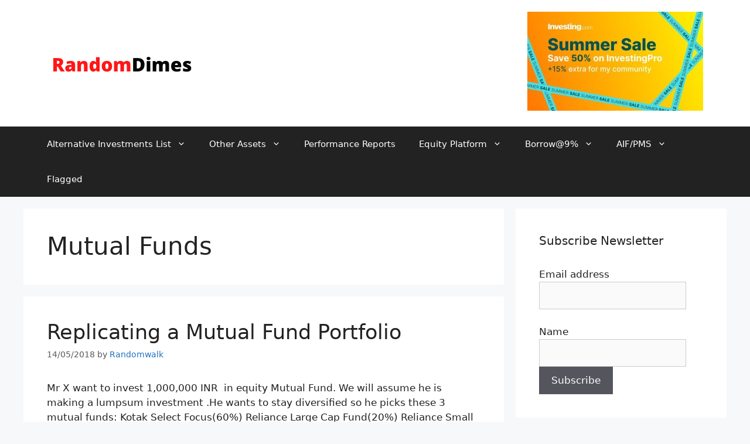

--- FILE ---
content_type: text/html; charset=UTF-8
request_url: https://randomdimes.com/tag/mutual-funds/
body_size: 20993
content:
<!DOCTYPE html>
<html lang="en-US">
	
<head><script>if(navigator.userAgent.match(/MSIE|Internet Explorer/i)||navigator.userAgent.match(/Trident\/7\..*?rv:11/i)){var href=document.location.href;if(!href.match(/[?&]nowprocket/)){if(href.indexOf("?")==-1){if(href.indexOf("#")==-1){document.location.href=href+"?nowprocket=1"}else{document.location.href=href.replace("#","?nowprocket=1#")}}else{if(href.indexOf("#")==-1){document.location.href=href+"&nowprocket=1"}else{document.location.href=href.replace("#","&nowprocket=1#")}}}}</script><script>class RocketLazyLoadScripts{constructor(e){this.triggerEvents=e,this.eventOptions={passive:!0},this.userEventListener=this.triggerListener.bind(this),this.delayedScripts={normal:[],async:[],defer:[]},this.allJQueries=[]}_addUserInteractionListener(e){this.triggerEvents.forEach((t=>window.addEventListener(t,e.userEventListener,e.eventOptions)))}_removeUserInteractionListener(e){this.triggerEvents.forEach((t=>window.removeEventListener(t,e.userEventListener,e.eventOptions)))}triggerListener(){this._removeUserInteractionListener(this),"loading"===document.readyState?document.addEventListener("DOMContentLoaded",this._loadEverythingNow.bind(this)):this._loadEverythingNow()}async _loadEverythingNow(){this._delayEventListeners(),this._delayJQueryReady(this),this._handleDocumentWrite(),this._registerAllDelayedScripts(),this._preloadAllScripts(),await this._loadScriptsFromList(this.delayedScripts.normal),await this._loadScriptsFromList(this.delayedScripts.defer),await this._loadScriptsFromList(this.delayedScripts.async),await this._triggerDOMContentLoaded(),await this._triggerWindowLoad(),window.dispatchEvent(new Event("rocket-allScriptsLoaded"))}_registerAllDelayedScripts(){document.querySelectorAll("script[type=rocketlazyloadscript]").forEach((e=>{e.hasAttribute("src")?e.hasAttribute("async")&&!1!==e.async?this.delayedScripts.async.push(e):e.hasAttribute("defer")&&!1!==e.defer||"module"===e.getAttribute("data-rocket-type")?this.delayedScripts.defer.push(e):this.delayedScripts.normal.push(e):this.delayedScripts.normal.push(e)}))}async _transformScript(e){return await this._requestAnimFrame(),new Promise((t=>{const n=document.createElement("script");let i;[...e.attributes].forEach((e=>{let t=e.nodeName;"type"!==t&&("data-rocket-type"===t&&(t="type",i=e.nodeValue),n.setAttribute(t,e.nodeValue))})),e.hasAttribute("src")&&this._isValidScriptType(i)?(n.addEventListener("load",t),n.addEventListener("error",t)):(n.text=e.text,t()),e.parentNode.replaceChild(n,e)}))}_isValidScriptType(e){return!e||""===e||"string"==typeof e&&["text/javascript","text/x-javascript","text/ecmascript","text/jscript","application/javascript","application/x-javascript","application/ecmascript","application/jscript","module"].includes(e.toLowerCase())}async _loadScriptsFromList(e){const t=e.shift();return t?(await this._transformScript(t),this._loadScriptsFromList(e)):Promise.resolve()}_preloadAllScripts(){var e=document.createDocumentFragment();[...this.delayedScripts.normal,...this.delayedScripts.defer,...this.delayedScripts.async].forEach((t=>{const n=t.getAttribute("src");if(n){const t=document.createElement("link");t.href=n,t.rel="preload",t.as="script",e.appendChild(t)}})),document.head.appendChild(e)}_delayEventListeners(){let e={};function t(t,n){!function(t){function n(n){return e[t].eventsToRewrite.indexOf(n)>=0?"rocket-"+n:n}e[t]||(e[t]={originalFunctions:{add:t.addEventListener,remove:t.removeEventListener},eventsToRewrite:[]},t.addEventListener=function(){arguments[0]=n(arguments[0]),e[t].originalFunctions.add.apply(t,arguments)},t.removeEventListener=function(){arguments[0]=n(arguments[0]),e[t].originalFunctions.remove.apply(t,arguments)})}(t),e[t].eventsToRewrite.push(n)}function n(e,t){let n=e[t];Object.defineProperty(e,t,{get:()=>n||function(){},set(i){e["rocket"+t]=n=i}})}t(document,"DOMContentLoaded"),t(window,"DOMContentLoaded"),t(window,"load"),t(window,"pageshow"),t(document,"readystatechange"),n(document,"onreadystatechange"),n(window,"onload"),n(window,"onpageshow")}_delayJQueryReady(e){let t=window.jQuery;Object.defineProperty(window,"jQuery",{get:()=>t,set(n){if(n&&n.fn&&!e.allJQueries.includes(n)){n.fn.ready=n.fn.init.prototype.ready=function(t){e.domReadyFired?t.bind(document)(n):document.addEventListener("rocket-DOMContentLoaded",(()=>t.bind(document)(n)))};const t=n.fn.on;n.fn.on=n.fn.init.prototype.on=function(){if(this[0]===window){function e(e){return e.split(" ").map((e=>"load"===e||0===e.indexOf("load.")?"rocket-jquery-load":e)).join(" ")}"string"==typeof arguments[0]||arguments[0]instanceof String?arguments[0]=e(arguments[0]):"object"==typeof arguments[0]&&Object.keys(arguments[0]).forEach((t=>{delete Object.assign(arguments[0],{[e(t)]:arguments[0][t]})[t]}))}return t.apply(this,arguments),this},e.allJQueries.push(n)}t=n}})}async _triggerDOMContentLoaded(){this.domReadyFired=!0,await this._requestAnimFrame(),document.dispatchEvent(new Event("rocket-DOMContentLoaded")),await this._requestAnimFrame(),window.dispatchEvent(new Event("rocket-DOMContentLoaded")),await this._requestAnimFrame(),document.dispatchEvent(new Event("rocket-readystatechange")),await this._requestAnimFrame(),document.rocketonreadystatechange&&document.rocketonreadystatechange()}async _triggerWindowLoad(){await this._requestAnimFrame(),window.dispatchEvent(new Event("rocket-load")),await this._requestAnimFrame(),window.rocketonload&&window.rocketonload(),await this._requestAnimFrame(),this.allJQueries.forEach((e=>e(window).trigger("rocket-jquery-load"))),window.dispatchEvent(new Event("rocket-pageshow")),await this._requestAnimFrame(),window.rocketonpageshow&&window.rocketonpageshow()}_handleDocumentWrite(){const e=new Map;document.write=document.writeln=function(t){const n=document.currentScript;n||console.error("WPRocket unable to document.write this: "+t);const i=document.createRange(),r=n.parentElement;let a=e.get(n);void 0===a&&(a=n.nextSibling,e.set(n,a));const o=document.createDocumentFragment();i.setStart(o,0),o.appendChild(i.createContextualFragment(t)),r.insertBefore(o,a)}}async _requestAnimFrame(){return new Promise((e=>requestAnimationFrame(e)))}static run(){const e=new RocketLazyLoadScripts(["keydown","mousemove","touchmove","touchstart","touchend","wheel"]);e._addUserInteractionListener(e)}}RocketLazyLoadScripts.run();
</script>
	<meta charset="UTF-8">
	<link rel="profile" href="https://gmpg.org/xfn/11">
	<!-- Google tag (gtag.js) consent mode dataLayer added by Site Kit -->
<script type="rocketlazyloadscript" id="google_gtagjs-js-consent-mode-data-layer">
window.dataLayer = window.dataLayer || [];function gtag(){dataLayer.push(arguments);}
gtag('consent', 'default', {"ad_personalization":"denied","ad_storage":"denied","ad_user_data":"denied","analytics_storage":"denied","functionality_storage":"denied","security_storage":"denied","personalization_storage":"denied","region":["AT","BE","BG","CH","CY","CZ","DE","DK","EE","ES","FI","FR","GB","GR","HR","HU","IE","IS","IT","LI","LT","LU","LV","MT","NL","NO","PL","PT","RO","SE","SI","SK"],"wait_for_update":500});
window._googlesitekitConsentCategoryMap = {"statistics":["analytics_storage"],"marketing":["ad_storage","ad_user_data","ad_personalization"],"functional":["functionality_storage","security_storage"],"preferences":["personalization_storage"]};
window._googlesitekitConsents = {"ad_personalization":"denied","ad_storage":"denied","ad_user_data":"denied","analytics_storage":"denied","functionality_storage":"denied","security_storage":"denied","personalization_storage":"denied","region":["AT","BE","BG","CH","CY","CZ","DE","DK","EE","ES","FI","FR","GB","GR","HR","HU","IE","IS","IT","LI","LT","LU","LV","MT","NL","NO","PL","PT","RO","SE","SI","SK"],"wait_for_update":500};
</script>
<!-- End Google tag (gtag.js) consent mode dataLayer added by Site Kit -->

	<!-- This site is optimized with the Yoast SEO plugin v15.5 - https://yoast.com/wordpress/plugins/seo/ -->
	<title>Mutual Funds Archives - Random Dimes</title><link rel="stylesheet" href="https://randomdimes.com/wp-content/cache/min/1/883bab742b8729a259a5c649bd9f2f41.css" media="all" data-minify="1" />
	<meta name="robots" content="index, follow, max-snippet:-1, max-image-preview:large, max-video-preview:-1" />
	<link rel="canonical" href="https://randomdimes.com/tag/mutual-funds/" />
	<meta property="og:locale" content="en_US" />
	<meta property="og:type" content="article" />
	<meta property="og:title" content="Mutual Funds Archives - Random Dimes" />
	<meta property="og:url" content="https://randomdimes.com/tag/mutual-funds/" />
	<meta property="og:site_name" content="Random Dimes" />
	<meta name="twitter:card" content="summary_large_image" />
	<script type="application/ld+json" class="yoast-schema-graph">{"@context":"https://schema.org","@graph":[{"@type":["Person","Organization"],"@id":"https://randomdimes.com/#/schema/person/231a3d6ea998857ad5b236412c718241","name":"Randomwalk","image":{"@type":"ImageObject","@id":"https://randomdimes.com/#personlogo","inLanguage":"en-US","url":"https://randomdimes.com/wp-content/uploads/2021/01/randomdimes.jpg","width":299,"height":168,"caption":"Randomwalk"},"logo":{"@id":"https://randomdimes.com/#personlogo"},"description":"I dabble in Quantitative finance, Portfolio Construction and Derivative trading .Interested in exploring innovative financial products and trading strategies"},{"@type":"WebSite","@id":"https://randomdimes.com/#website","url":"https://randomdimes.com/","name":"Random Dimes","description":"Realization that market is absurd cannot be an end ,but only a beginning","publisher":{"@id":"https://randomdimes.com/#/schema/person/231a3d6ea998857ad5b236412c718241"},"potentialAction":[{"@type":"SearchAction","target":"https://randomdimes.com/?s={search_term_string}","query-input":"required name=search_term_string"}],"inLanguage":"en-US"},{"@type":"CollectionPage","@id":"https://randomdimes.com/tag/mutual-funds/#webpage","url":"https://randomdimes.com/tag/mutual-funds/","name":"Mutual Funds Archives - Random Dimes","isPartOf":{"@id":"https://randomdimes.com/#website"},"inLanguage":"en-US","potentialAction":[{"@type":"ReadAction","target":["https://randomdimes.com/tag/mutual-funds/"]}]}]}</script>
	<!-- / Yoast SEO plugin. -->


<link rel='dns-prefetch' href='//www.googletagmanager.com' />

<link rel="alternate" type="application/rss+xml" title="Random Dimes &raquo; Feed" href="https://randomdimes.com/feed/" />
<link rel="alternate" type="application/rss+xml" title="Random Dimes &raquo; Comments Feed" href="https://randomdimes.com/comments/feed/" />
<link rel="alternate" type="application/rss+xml" title="Random Dimes &raquo; Mutual Funds Tag Feed" href="https://randomdimes.com/tag/mutual-funds/feed/" />
<style>
img.wp-smiley,
img.emoji {
	display: inline !important;
	border: none !important;
	box-shadow: none !important;
	height: 1em !important;
	width: 1em !important;
	margin: 0 .07em !important;
	vertical-align: -0.1em !important;
	background: none !important;
	padding: 0 !important;
}
</style>
	



<style id='bbp-default-inline-css'>
#bbpress-forums ul.bbp-lead-topic,#bbpress-forums ul.bbp-topics,#bbpress-forums ul.bbp-forums,#bbpress-forums ul.bbp-replies,#bbpress-forums ul.bbp-search-results,#bbpress-forums,div.bbp-breadcrumb,div.bbp-topic-tags {font-size: inherit;}.single-forum #subscription-toggle {display: block;margin: 1em 0;clear: left;}#bbpress-forums .bbp-search-form {margin-bottom: 10px;}.bbp-login-form fieldset {border: 0;padding: 0;}
</style>



<style id='spacexchimp_p005-frontend-css-inline-css'>

                    .sxc-follow-buttons {
                        text-align: left !important;
                    }
                    .sxc-follow-buttons .sxc-follow-button,
                    .sxc-follow-buttons .sxc-follow-button a,
                    .sxc-follow-buttons .sxc-follow-button a img {
                        width: 50px !important;
                        height: 50px !important;
                    }
                    .sxc-follow-buttons .sxc-follow-button {
                        margin: 5px !important;
                    }
                  
</style>


<style id='ez-toc-inline-css'>
div#ez-toc-container p.ez-toc-title {font-size: 120%;}div#ez-toc-container p.ez-toc-title {font-weight: 500;}div#ez-toc-container ul li {font-size: 95%;}div#ez-toc-container nav ul ul li ul li {font-size: 90%!important;}
.ez-toc-container-direction {direction: ltr;}.ez-toc-counter ul{counter-reset: item;}.ez-toc-counter nav ul li a::before {content: counters(item, ".", decimal) ". ";display: inline-block;counter-increment: item;flex-grow: 0;flex-shrink: 0;margin-right: .2em; float: left;}.ez-toc-widget-direction {direction: ltr;}.ez-toc-widget-container ul{counter-reset: item;}.ez-toc-widget-container nav ul li a::before {content: counters(item, ".", decimal) ". ";display: inline-block;counter-increment: item;flex-grow: 0;flex-shrink: 0;margin-right: .2em; float: left;}
</style>

<style id='generate-style-inline-css'>
body{background-color:#f7f8f9;color:#222222;}a{color:#1e73be;}a:hover, a:focus, a:active{color:#000000;}.wp-block-group__inner-container{max-width:1200px;margin-left:auto;margin-right:auto;}body, button, input, select, textarea{font-family:-apple-system, system-ui, BlinkMacSystemFont, "Segoe UI", Helvetica, Arial, sans-serif, "Apple Color Emoji", "Segoe UI Emoji", "Segoe UI Symbol";}body{line-height:1.5;}.entry-content > [class*="wp-block-"]:not(:last-child){margin-bottom:1.5em;}.main-navigation .main-nav ul ul li a{font-size:14px;}.sidebar .widget, .footer-widgets .widget{font-size:17px;}@media (max-width:768px){h1{font-size:31px;}h2{font-size:27px;}h3{font-size:24px;}h4{font-size:22px;}h5{font-size:19px;}}.top-bar{background-color:#636363;color:#ffffff;}.top-bar a{color:#ffffff;}.top-bar a:hover{color:#303030;}.site-header{background-color:#ffffff;}.main-title a,.main-title a:hover{color:#222222;}.site-description{color:#757575;}.main-navigation,.main-navigation ul ul{background-color:#222222;}.main-navigation .main-nav ul li a,.menu-toggle, .main-navigation .menu-bar-items{color:#ffffff;}.main-navigation .main-nav ul li:hover > a,.main-navigation .main-nav ul li:focus > a, .main-navigation .main-nav ul li.sfHover > a, .main-navigation .menu-bar-item:hover > a, .main-navigation .menu-bar-item.sfHover > a{color:#ffffff;background-color:#3f3f3f;}button.menu-toggle:hover,button.menu-toggle:focus{color:#ffffff;}.main-navigation .main-nav ul li[class*="current-menu-"] > a{color:#ffffff;background-color:#3f3f3f;}.main-navigation .main-nav ul li[class*="current-menu-"] > a:hover,.main-navigation .main-nav ul li[class*="current-menu-"].sfHover > a{color:#ffffff;background-color:#3f3f3f;}.navigation-search input[type="search"],.navigation-search input[type="search"]:active, .navigation-search input[type="search"]:focus, .main-navigation .main-nav ul li.search-item.active > a, .main-navigation .menu-bar-items .search-item.active > a{color:#ffffff;background-color:#3f3f3f;}.main-navigation ul ul{background-color:#3f3f3f;}.main-navigation .main-nav ul ul li a{color:#ffffff;}.main-navigation .main-nav ul ul li:hover > a,.main-navigation .main-nav ul ul li:focus > a,.main-navigation .main-nav ul ul li.sfHover > a{color:#ffffff;background-color:#4f4f4f;}.main-navigation .main-nav ul ul li[class*="current-menu-"] > a{color:#ffffff;background-color:#4f4f4f;}.main-navigation .main-nav ul ul li[class*="current-menu-"] > a:hover,.main-navigation .main-nav ul ul li[class*="current-menu-"].sfHover > a{color:#ffffff;background-color:#4f4f4f;}.separate-containers .inside-article, .separate-containers .comments-area, .separate-containers .page-header, .one-container .container, .separate-containers .paging-navigation, .inside-page-header{background-color:#ffffff;}.entry-title a{color:#222222;}.entry-title a:hover{color:#55555e;}.entry-meta{color:#595959;}.sidebar .widget{background-color:#ffffff;}.footer-widgets{background-color:#ffffff;}.footer-widgets .widget-title{color:#000000;}.site-info{color:#ffffff;background-color:#55555e;}.site-info a{color:#ffffff;}.site-info a:hover{color:#d3d3d3;}.footer-bar .widget_nav_menu .current-menu-item a{color:#d3d3d3;}input[type="text"],input[type="email"],input[type="url"],input[type="password"],input[type="search"],input[type="tel"],input[type="number"],textarea,select{color:#666666;background-color:#fafafa;border-color:#cccccc;}input[type="text"]:focus,input[type="email"]:focus,input[type="url"]:focus,input[type="password"]:focus,input[type="search"]:focus,input[type="tel"]:focus,input[type="number"]:focus,textarea:focus,select:focus{color:#666666;background-color:#ffffff;border-color:#bfbfbf;}button,html input[type="button"],input[type="reset"],input[type="submit"],a.button,a.wp-block-button__link:not(.has-background){color:#ffffff;background-color:#55555e;}button:hover,html input[type="button"]:hover,input[type="reset"]:hover,input[type="submit"]:hover,a.button:hover,button:focus,html input[type="button"]:focus,input[type="reset"]:focus,input[type="submit"]:focus,a.button:focus,a.wp-block-button__link:not(.has-background):active,a.wp-block-button__link:not(.has-background):focus,a.wp-block-button__link:not(.has-background):hover{color:#ffffff;background-color:#3f4047;}a.generate-back-to-top{background-color:rgba( 0,0,0,0.4 );color:#ffffff;}a.generate-back-to-top:hover,a.generate-back-to-top:focus{background-color:rgba( 0,0,0,0.6 );color:#ffffff;}@media (max-width:768px){.main-navigation .menu-bar-item:hover > a, .main-navigation .menu-bar-item.sfHover > a{background:none;color:#ffffff;}}.nav-below-header .main-navigation .inside-navigation.grid-container, .nav-above-header .main-navigation .inside-navigation.grid-container{padding:0px 20px 0px 20px;}.separate-containers .paging-navigation{padding-top:20px;padding-bottom:20px;}.entry-content .alignwide, body:not(.no-sidebar) .entry-content .alignfull{margin-left:-40px;width:calc(100% + 80px);max-width:calc(100% + 80px);}.rtl .menu-item-has-children .dropdown-menu-toggle{padding-left:20px;}.rtl .main-navigation .main-nav ul li.menu-item-has-children > a{padding-right:20px;}@media (max-width:768px){.separate-containers .inside-article, .separate-containers .comments-area, .separate-containers .page-header, .separate-containers .paging-navigation, .one-container .site-content, .inside-page-header, .wp-block-group__inner-container{padding:30px;}.inside-top-bar{padding-right:30px;padding-left:30px;}.inside-header{padding-right:30px;padding-left:30px;}.widget-area .widget{padding-top:30px;padding-right:30px;padding-bottom:30px;padding-left:30px;}.footer-widgets-container{padding-top:30px;padding-right:30px;padding-bottom:30px;padding-left:30px;}.inside-site-info{padding-right:30px;padding-left:30px;}.entry-content .alignwide, body:not(.no-sidebar) .entry-content .alignfull{margin-left:-30px;width:calc(100% + 60px);max-width:calc(100% + 60px);}.one-container .site-main .paging-navigation{margin-bottom:20px;}}/* End cached CSS */.is-right-sidebar{width:30%;}.is-left-sidebar{width:30%;}.site-content .content-area{width:70%;}@media (max-width:768px){.main-navigation .menu-toggle,.sidebar-nav-mobile:not(#sticky-placeholder){display:block;}.main-navigation ul,.gen-sidebar-nav,.main-navigation:not(.slideout-navigation):not(.toggled) .main-nav > ul,.has-inline-mobile-toggle #site-navigation .inside-navigation > *:not(.navigation-search):not(.main-nav){display:none;}.nav-align-right .inside-navigation,.nav-align-center .inside-navigation{justify-content:space-between;}}
</style>



<script type="rocketlazyloadscript" src='https://randomdimes.com/wp-includes/js/jquery/jquery.min.js?ver=3.5.1' id='jquery-core-js'></script>
<script type="rocketlazyloadscript" src='https://randomdimes.com/wp-includes/js/jquery/jquery-migrate.min.js?ver=3.3.2' id='jquery-migrate-js'></script>
<script type="rocketlazyloadscript" src='https://randomdimes.com/wp-content/plugins/add-to-any/addtoany.min.js?ver=1.1' id='addtoany-js'></script>
<script type="rocketlazyloadscript" data-minify="1" src='https://randomdimes.com/wp-content/cache/min/1/wp-content/plugins/click-to-chat-for-whatsapp/new/inc/assets/js/app.js?ver=1690539988' id='ht_ctc_app_js-js'></script>
<script type="rocketlazyloadscript" src='https://randomdimes.com/wp-content/plugins/sheets-to-wp-table-live-sync/assets/public/common/datatables/tables/js/jquery.datatables.min.js?ver=2.14.1' id='GSWPTS-frontend-table-js'></script>
<script type="rocketlazyloadscript" src='https://randomdimes.com/wp-content/plugins/sheets-to-wp-table-live-sync/assets/public/common/datatables/tables/js/datatables.semanticui.min.js?ver=2.14.1' id='GSWPTS-frontend-semantic-js'></script>
<script type="rocketlazyloadscript" data-minify="1" src='https://randomdimes.com/wp-content/cache/min/1/wp-content/plugins/social-media-buttons-toolbar/inc/lib/bootstrap-tooltip/bootstrap-tooltip.js?ver=1690539988' id='spacexchimp_p005-bootstrap-tooltip-js-js'></script>
<script type="rocketlazyloadscript" id='ez-toc-scroll-scriptjs-js-after'>
jQuery(document).ready(function(){document.querySelectorAll(".ez-toc-section").forEach(t=>{t.setAttribute("ez-toc-data-id","#"+decodeURI(t.getAttribute("id")))}),jQuery("a.ez-toc-link").click(function(){let t=jQuery(this).attr("href"),e=jQuery("#wpadminbar"),i=0;30>30&&(i=30),e.length&&(i+=e.height()),jQuery('[ez-toc-data-id="'+decodeURI(t)+'"]').length>0&&(i=jQuery('[ez-toc-data-id="'+decodeURI(t)+'"]').offset().top-i),jQuery("html, body").animate({scrollTop:i},500)})});
</script>

<!-- Google tag (gtag.js) snippet added by Site Kit -->
<!-- Google Analytics snippet added by Site Kit -->
<!-- Google Ads snippet added by Site Kit -->
<script type="rocketlazyloadscript" src='https://www.googletagmanager.com/gtag/js?id=GT-PB682BK' id='google_gtagjs-js' async></script>
<script type="rocketlazyloadscript" id='google_gtagjs-js-after'>
window.dataLayer = window.dataLayer || [];function gtag(){dataLayer.push(arguments);}
gtag("set","linker",{"domains":["randomdimes.com"]});
gtag("js", new Date());
gtag("set", "developer_id.dZTNiMT", true);
gtag("config", "GT-PB682BK");
gtag("config", "AW-4564774850");
 window._googlesitekit = window._googlesitekit || {}; window._googlesitekit.throttledEvents = []; window._googlesitekit.gtagEvent = (name, data) => { var key = JSON.stringify( { name, data } ); if ( !! window._googlesitekit.throttledEvents[ key ] ) { return; } window._googlesitekit.throttledEvents[ key ] = true; setTimeout( () => { delete window._googlesitekit.throttledEvents[ key ]; }, 5 ); gtag( "event", name, { ...data, event_source: "site-kit" } ); }; 
</script>
<link rel="https://api.w.org/" href="https://randomdimes.com/wp-json/" /><link rel="alternate" type="application/json" href="https://randomdimes.com/wp-json/wp/v2/tags/10" /><link rel="EditURI" type="application/rsd+xml" title="RSD" href="https://randomdimes.com/xmlrpc.php?rsd" />
<link rel="wlwmanifest" type="application/wlwmanifest+xml" href="https://randomdimes.com/wp-includes/wlwmanifest.xml" /> 
<meta name="generator" content="WordPress 5.6.16" />

<script type="rocketlazyloadscript" data-cfasync="false">
window.a2a_config=window.a2a_config||{};a2a_config.callbacks=[];a2a_config.overlays=[];a2a_config.templates={};
(function(d,s,a,b){a=d.createElement(s);b=d.getElementsByTagName(s)[0];a.async=1;a.src="https://static.addtoany.com/menu/page.js";b.parentNode.insertBefore(a,b);})(document,"script");
</script>
        <style type="text/css">
			.bbpressloginlinks{float:right;padding-right:20px;}
.bbpressregisterurl{margin-left:20px;}
.bbpresslostpasswordurl{margin-left:20px;}
.bbpresslogouturl{margin-left:20px;}		</style>
        <meta name="generator" content="Site Kit by Google 1.168.0" /><meta name="viewport" content="width=device-width, initial-scale=1"><link rel="icon" href="https://randomdimes.com/wp-content/uploads/2021/06/cropped-RD-1-32x32.png" sizes="32x32" />
<link rel="icon" href="https://randomdimes.com/wp-content/uploads/2021/06/cropped-RD-1-192x192.png" sizes="192x192" />
<link rel="apple-touch-icon" href="https://randomdimes.com/wp-content/uploads/2021/06/cropped-RD-1-180x180.png" />
<meta name="msapplication-TileImage" content="https://randomdimes.com/wp-content/uploads/2021/06/cropped-RD-1-270x270.png" />
<noscript><style id="rocket-lazyload-nojs-css">.rll-youtube-player, [data-lazy-src]{display:none !important;}</style></noscript>	<!-- Global site tag (gtag.js) - Google Analytics -->
<script type="rocketlazyloadscript" async src="https://www.googletagmanager.com/gtag/js?id=UA-173337563-1"></script>
<script type="rocketlazyloadscript">
  window.dataLayer = window.dataLayer || [];
  function gtag(){dataLayer.push(arguments);}
  gtag('js', new Date());

  gtag('config', 'UA-173337563-1');
</script>
	
	
	<script type="rocketlazyloadscript" id="mcjs">!function(c,h,i,m,p){m=c.createElement(h),p=c.getElementsByTagName(h)[0],m.async=1,m.src=i,p.parentNode.insertBefore(m,p)}(document,"script","https://chimpstatic.com/mcjs-connected/js/users/e2e6156d4bede49e0a743868b/ac6366e8eb2488db6336805a2.js");</script>

</head>

<body class="archive tag tag-mutual-funds tag-10 wp-custom-logo wp-embed-responsive right-sidebar nav-below-header separate-containers header-aligned-left dropdown-hover" itemtype="https://schema.org/Blog" itemscope>
	<a class="screen-reader-text skip-link" href="#content" title="Skip to content">Skip to content</a>		<header id="masthead" class="site-header" itemtype="https://schema.org/WPHeader" itemscope>
			<div class="inside-header grid-container">
				<div class="site-logo">
					<a href="https://randomdimes.com/" title="Random Dimes" rel="home">
						<img  class="header-image is-logo-image" alt="Random Dimes" src="data:image/svg+xml,%3Csvg%20xmlns='http://www.w3.org/2000/svg'%20viewBox='0%200%20260%2048'%3E%3C/svg%3E" title="Random Dimes" width="260" height="48" data-lazy-src="https://randomdimes.com/wp-content/uploads/2021/07/cropped-Randomdimes-Logo.png" /><noscript><img  class="header-image is-logo-image" alt="Random Dimes" src="https://randomdimes.com/wp-content/uploads/2021/07/cropped-Randomdimes-Logo.png" title="Random Dimes" width="260" height="48" /></noscript>
					</a>
				</div>			<div class="header-widget">
				<aside id="media_image-9" class="widget inner-padding widget_media_image"><a href="https://investing-referral.com/aff260" target="_blank" rel="noopener"><img width="300" height="169" src="data:image/svg+xml,%3Csvg%20xmlns='http://www.w3.org/2000/svg'%20viewBox='0%200%20300%20169'%3E%3C/svg%3E" class="image wp-image-8025  attachment-medium size-medium" alt="" style="max-width: 100%; height: auto;" data-lazy-srcset="https://randomdimes.com/wp-content/uploads/2025/08/IMG-20250626-WA0000-300x169.jpg 300w, https://randomdimes.com/wp-content/uploads/2025/08/IMG-20250626-WA0000-1024x576.jpg 1024w, https://randomdimes.com/wp-content/uploads/2025/08/IMG-20250626-WA0000-768x432.jpg 768w, https://randomdimes.com/wp-content/uploads/2025/08/IMG-20250626-WA0000.jpg 1200w" data-lazy-sizes="(max-width: 300px) 100vw, 300px" data-lazy-src="https://randomdimes.com/wp-content/uploads/2025/08/IMG-20250626-WA0000-300x169.jpg" /><noscript><img width="300" height="169" src="https://randomdimes.com/wp-content/uploads/2025/08/IMG-20250626-WA0000-300x169.jpg" class="image wp-image-8025  attachment-medium size-medium" alt="" style="max-width: 100%; height: auto;" srcset="https://randomdimes.com/wp-content/uploads/2025/08/IMG-20250626-WA0000-300x169.jpg 300w, https://randomdimes.com/wp-content/uploads/2025/08/IMG-20250626-WA0000-1024x576.jpg 1024w, https://randomdimes.com/wp-content/uploads/2025/08/IMG-20250626-WA0000-768x432.jpg 768w, https://randomdimes.com/wp-content/uploads/2025/08/IMG-20250626-WA0000.jpg 1200w" sizes="(max-width: 300px) 100vw, 300px" /></noscript></a></aside>			</div>
						</div>
		</header>
				<nav id="site-navigation" class="main-navigation sub-menu-right" itemtype="https://schema.org/SiteNavigationElement" itemscope>
			<div class="inside-navigation grid-container">
								<button class="menu-toggle" aria-controls="primary-menu" aria-expanded="false">
					<span class="gp-icon icon-menu-bars"><svg viewBox="0 0 512 512" aria-hidden="true" role="img" version="1.1" xmlns="http://www.w3.org/2000/svg" xmlns:xlink="http://www.w3.org/1999/xlink" width="1em" height="1em">
						<path d="M0 96c0-13.255 10.745-24 24-24h464c13.255 0 24 10.745 24 24s-10.745 24-24 24H24c-13.255 0-24-10.745-24-24zm0 160c0-13.255 10.745-24 24-24h464c13.255 0 24 10.745 24 24s-10.745 24-24 24H24c-13.255 0-24-10.745-24-24zm0 160c0-13.255 10.745-24 24-24h464c13.255 0 24 10.745 24 24s-10.745 24-24 24H24c-13.255 0-24-10.745-24-24z" />
					</svg><svg viewBox="0 0 512 512" aria-hidden="true" role="img" version="1.1" xmlns="http://www.w3.org/2000/svg" xmlns:xlink="http://www.w3.org/1999/xlink" width="1em" height="1em">
						<path d="M71.029 71.029c9.373-9.372 24.569-9.372 33.942 0L256 222.059l151.029-151.03c9.373-9.372 24.569-9.372 33.942 0 9.372 9.373 9.372 24.569 0 33.942L289.941 256l151.03 151.029c9.372 9.373 9.372 24.569 0 33.942-9.373 9.372-24.569 9.372-33.942 0L256 289.941l-151.029 151.03c-9.373 9.372-24.569 9.372-33.942 0-9.372-9.373-9.372-24.569 0-33.942L222.059 256 71.029 104.971c-9.372-9.373-9.372-24.569 0-33.942z" />
					</svg></span><span class="mobile-menu">Menu</span>				</button>
				<div id="primary-menu" class="main-nav"><ul id="menu-affiliate" class=" menu sf-menu"><li id="menu-item-1222" class="menu-item menu-item-type-custom menu-item-object-custom menu-item-has-children menu-item-1222"><a href="#">Alternative Investments List<span role="presentation" class="dropdown-menu-toggle"><span class="gp-icon icon-arrow"><svg viewBox="0 0 330 512" aria-hidden="true" role="img" version="1.1" xmlns="http://www.w3.org/2000/svg" xmlns:xlink="http://www.w3.org/1999/xlink" width="1em" height="1em">
						<path d="M305.913 197.085c0 2.266-1.133 4.815-2.833 6.514L171.087 335.593c-1.7 1.7-4.249 2.832-6.515 2.832s-4.815-1.133-6.515-2.832L26.064 203.599c-1.7-1.7-2.832-4.248-2.832-6.514s1.132-4.816 2.832-6.515l14.162-14.163c1.7-1.699 3.966-2.832 6.515-2.832 2.266 0 4.815 1.133 6.515 2.832l111.316 111.317 111.316-111.317c1.7-1.699 4.249-2.832 6.515-2.832s4.815 1.133 6.515 2.832l14.162 14.163c1.7 1.7 2.833 4.249 2.833 6.515z" fill-rule="nonzero"/>
					</svg></span></span></a>
<ul class="sub-menu">
	<li id="menu-item-5571" class="menu-item menu-item-type-custom menu-item-object-custom menu-item-has-children menu-item-5571"><a href="#">Multi Asset<span role="presentation" class="dropdown-menu-toggle"><span class="gp-icon icon-arrow-right"><svg viewBox="0 0 192 512" xmlns="http://www.w3.org/2000/svg" fill-rule="evenodd" clip-rule="evenodd" stroke-linejoin="round" stroke-miterlimit="1.414">
						<path d="M178.425 256.001c0 2.266-1.133 4.815-2.832 6.515L43.599 394.509c-1.7 1.7-4.248 2.833-6.514 2.833s-4.816-1.133-6.515-2.833l-14.163-14.162c-1.699-1.7-2.832-3.966-2.832-6.515 0-2.266 1.133-4.815 2.832-6.515l111.317-111.316L16.407 144.685c-1.699-1.7-2.832-4.249-2.832-6.515s1.133-4.815 2.832-6.515l14.163-14.162c1.7-1.7 4.249-2.833 6.515-2.833s4.815 1.133 6.514 2.833l131.994 131.993c1.7 1.7 2.832 4.249 2.832 6.515z" fill-rule="nonzero"/>
					</svg></span></span></a>
	<ul class="sub-menu">
		<li id="menu-item-3946" class="menu-item menu-item-type-post_type menu-item-object-post menu-item-3946"><a href="https://randomdimes.com/jiraaf-review/">Jiraaf-Multi Asset Platform</a></li>
		<li id="menu-item-3078" class="menu-item menu-item-type-post_type menu-item-object-post menu-item-3078"><a href="https://randomdimes.com/grip-invest-review-5-year-experience/">Grip Invest- Multi Asset Platform</a></li>
		<li id="menu-item-4479" class="menu-item menu-item-type-post_type menu-item-object-post menu-item-4479"><a href="https://randomdimes.com/leafround-review-1-year-investment-experience/">Leafround – Leasing 20% IRR</a></li>
		<li id="menu-item-5088" class="menu-item menu-item-type-post_type menu-item-object-post menu-item-5088"><a href="https://randomdimes.com/upcide-review/">Upcide (Afinue)</a></li>
		<li id="menu-item-6694" class="menu-item menu-item-type-post_type menu-item-object-post menu-item-6694"><a href="https://randomdimes.com/tyke-review-is-it-worth-the-risk/">Tyke Wealth</a></li>
	</ul>
</li>
	<li id="menu-item-5564" class="menu-item menu-item-type-custom menu-item-object-custom menu-item-has-children menu-item-5564"><a href="#">High Yield Platform<span role="presentation" class="dropdown-menu-toggle"><span class="gp-icon icon-arrow-right"><svg viewBox="0 0 192 512" xmlns="http://www.w3.org/2000/svg" fill-rule="evenodd" clip-rule="evenodd" stroke-linejoin="round" stroke-miterlimit="1.414">
						<path d="M178.425 256.001c0 2.266-1.133 4.815-2.832 6.515L43.599 394.509c-1.7 1.7-4.248 2.833-6.514 2.833s-4.816-1.133-6.515-2.833l-14.163-14.162c-1.699-1.7-2.832-3.966-2.832-6.515 0-2.266 1.133-4.815 2.832-6.515l111.317-111.316L16.407 144.685c-1.699-1.7-2.832-4.249-2.832-6.515s1.133-4.815 2.832-6.515l14.163-14.162c1.7-1.7 4.249-2.833 6.515-2.833s4.815 1.133 6.514 2.833l131.994 131.993c1.7 1.7 2.832 4.249 2.832 6.515z" fill-rule="nonzero"/>
					</svg></span></span></a>
	<ul class="sub-menu">
		<li id="menu-item-7165" class="menu-item menu-item-type-post_type menu-item-object-post menu-item-7165"><a href="https://randomdimes.com/policy-exchange-review-insurance-policy-assignment-with-14-tax-free-returns/">Policy Exchange 14% tax Free</a></li>
		<li id="menu-item-5112" class="menu-item menu-item-type-post_type menu-item-object-post menu-item-5112"><a href="https://randomdimes.com/betterinvest-review-revenue-based-financing-in-movie-industry/">Betterinvest -Revenue Based Financing in Movie Industry</a></li>
	</ul>
</li>
	<li id="menu-item-5566" class="menu-item menu-item-type-custom menu-item-object-custom menu-item-has-children menu-item-5566"><a href="#">Bond Investing<span role="presentation" class="dropdown-menu-toggle"><span class="gp-icon icon-arrow-right"><svg viewBox="0 0 192 512" xmlns="http://www.w3.org/2000/svg" fill-rule="evenodd" clip-rule="evenodd" stroke-linejoin="round" stroke-miterlimit="1.414">
						<path d="M178.425 256.001c0 2.266-1.133 4.815-2.832 6.515L43.599 394.509c-1.7 1.7-4.248 2.833-6.514 2.833s-4.816-1.133-6.515-2.833l-14.163-14.162c-1.699-1.7-2.832-3.966-2.832-6.515 0-2.266 1.133-4.815 2.832-6.515l111.317-111.316L16.407 144.685c-1.699-1.7-2.832-4.249-2.832-6.515s1.133-4.815 2.832-6.515l14.163-14.162c1.7-1.7 4.249-2.833 6.515-2.833s4.815 1.133 6.514 2.833l131.994 131.993c1.7 1.7 2.832 4.249 2.832 6.515z" fill-rule="nonzero"/>
					</svg></span></span></a>
	<ul class="sub-menu">
		<li id="menu-item-4680" class="menu-item menu-item-type-post_type menu-item-object-post menu-item-4680"><a href="https://randomdimes.com/altifi-review-high-yield-bonds-platform/">Altifi- High Yield Bonds</a></li>
		<li id="menu-item-8206" class="menu-item menu-item-type-post_type menu-item-object-post menu-item-8206"><a href="https://randomdimes.com/aspero-review-get-best-bond-yields/">Aspero Review- Get best bond Yields</a></li>
	</ul>
</li>
	<li id="menu-item-5565" class="menu-item menu-item-type-custom menu-item-object-custom menu-item-has-children menu-item-5565"><a href="#">P2P Lending<span role="presentation" class="dropdown-menu-toggle"><span class="gp-icon icon-arrow-right"><svg viewBox="0 0 192 512" xmlns="http://www.w3.org/2000/svg" fill-rule="evenodd" clip-rule="evenodd" stroke-linejoin="round" stroke-miterlimit="1.414">
						<path d="M178.425 256.001c0 2.266-1.133 4.815-2.832 6.515L43.599 394.509c-1.7 1.7-4.248 2.833-6.514 2.833s-4.816-1.133-6.515-2.833l-14.163-14.162c-1.699-1.7-2.832-3.966-2.832-6.515 0-2.266 1.133-4.815 2.832-6.515l111.317-111.316L16.407 144.685c-1.699-1.7-2.832-4.249-2.832-6.515s1.133-4.815 2.832-6.515l14.163-14.162c1.7-1.7 4.249-2.833 6.515-2.833s4.815 1.133 6.514 2.833l131.994 131.993c1.7 1.7 2.832 4.249 2.832 6.515z" fill-rule="nonzero"/>
					</svg></span></span></a>
	<ul class="sub-menu">
		<li id="menu-item-4300" class="menu-item menu-item-type-post_type menu-item-object-post menu-item-4300"><a href="https://randomdimes.com/indiap2p-review/">IndiaP2P-Women Only P2P</a></li>
		<li id="menu-item-3945" class="menu-item menu-item-type-post_type menu-item-object-post menu-item-3945"><a href="https://randomdimes.com/lendbox-per-annum-review/">Lendbox Per Annum</a></li>
		<li id="menu-item-6626" class="menu-item menu-item-type-post_type menu-item-object-post menu-item-6626"><a href="https://randomdimes.com/i2ifunding-review-6-years-investment-experience/">I2IFunding</a></li>
	</ul>
</li>
	<li id="menu-item-5568" class="menu-item menu-item-type-custom menu-item-object-custom menu-item-has-children menu-item-5568"><a href="#">Invoice Discounting<span role="presentation" class="dropdown-menu-toggle"><span class="gp-icon icon-arrow-right"><svg viewBox="0 0 192 512" xmlns="http://www.w3.org/2000/svg" fill-rule="evenodd" clip-rule="evenodd" stroke-linejoin="round" stroke-miterlimit="1.414">
						<path d="M178.425 256.001c0 2.266-1.133 4.815-2.832 6.515L43.599 394.509c-1.7 1.7-4.248 2.833-6.514 2.833s-4.816-1.133-6.515-2.833l-14.163-14.162c-1.699-1.7-2.832-3.966-2.832-6.515 0-2.266 1.133-4.815 2.832-6.515l111.317-111.316L16.407 144.685c-1.699-1.7-2.832-4.249-2.832-6.515s1.133-4.815 2.832-6.515l14.163-14.162c1.7-1.7 4.249-2.833 6.515-2.833s4.815 1.133 6.514 2.833l131.994 131.993c1.7 1.7 2.832 4.249 2.832 6.515z" fill-rule="nonzero"/>
					</svg></span></span></a>
	<ul class="sub-menu">
		<li id="menu-item-2294" class="menu-item menu-item-type-post_type menu-item-object-post menu-item-2294"><a href="https://randomdimes.com/tradecred-review-3-year-investment-experience/">Tradecred- Invoice Discounting</a></li>
		<li id="menu-item-6865" class="menu-item menu-item-type-post_type menu-item-object-post menu-item-6865"><a href="https://randomdimes.com/tyke-review-is-it-worth-the-risk/">Tyke Wealth</a></li>
	</ul>
</li>
	<li id="menu-item-5570" class="menu-item menu-item-type-custom menu-item-object-custom menu-item-has-children menu-item-5570"><a href="#">Real Estate<span role="presentation" class="dropdown-menu-toggle"><span class="gp-icon icon-arrow-right"><svg viewBox="0 0 192 512" xmlns="http://www.w3.org/2000/svg" fill-rule="evenodd" clip-rule="evenodd" stroke-linejoin="round" stroke-miterlimit="1.414">
						<path d="M178.425 256.001c0 2.266-1.133 4.815-2.832 6.515L43.599 394.509c-1.7 1.7-4.248 2.833-6.514 2.833s-4.816-1.133-6.515-2.833l-14.163-14.162c-1.699-1.7-2.832-3.966-2.832-6.515 0-2.266 1.133-4.815 2.832-6.515l111.317-111.316L16.407 144.685c-1.699-1.7-2.832-4.249-2.832-6.515s1.133-4.815 2.832-6.515l14.163-14.162c1.7-1.7 4.249-2.833 6.515-2.833s4.815 1.133 6.514 2.833l131.994 131.993c1.7 1.7 2.832 4.249 2.832 6.515z" fill-rule="nonzero"/>
					</svg></span></span></a>
	<ul class="sub-menu">
		<li id="menu-item-6233" class="menu-item menu-item-type-post_type menu-item-object-post menu-item-6233"><a href="https://randomdimes.com/alt-drx-review-invest-in-1-square-feet-of-real-estate/">ALTDRX</a></li>
		<li id="menu-item-8069" class="menu-item menu-item-type-post_type menu-item-object-post menu-item-8069"><a href="https://randomdimes.com/estates-by-per-annum-review/">Estates By Per Annum Review</a></li>
		<li id="menu-item-6866" class="menu-item menu-item-type-post_type menu-item-object-post menu-item-6866"><a href="https://randomdimes.com/assetmonk-review-high-yield-investment-products/">Assetmonk</a></li>
	</ul>
</li>
</ul>
</li>
<li id="menu-item-5572" class="menu-item menu-item-type-custom menu-item-object-custom menu-item-has-children menu-item-5572"><a href="#">Other Assets<span role="presentation" class="dropdown-menu-toggle"><span class="gp-icon icon-arrow"><svg viewBox="0 0 330 512" aria-hidden="true" role="img" version="1.1" xmlns="http://www.w3.org/2000/svg" xmlns:xlink="http://www.w3.org/1999/xlink" width="1em" height="1em">
						<path d="M305.913 197.085c0 2.266-1.133 4.815-2.833 6.514L171.087 335.593c-1.7 1.7-4.249 2.832-6.515 2.832s-4.815-1.133-6.515-2.832L26.064 203.599c-1.7-1.7-2.832-4.248-2.832-6.514s1.132-4.816 2.832-6.515l14.162-14.163c1.7-1.699 3.966-2.832 6.515-2.832 2.266 0 4.815 1.133 6.515 2.832l111.316 111.317 111.316-111.317c1.7-1.699 4.249-2.832 6.515-2.832s4.815 1.133 6.515 2.832l14.162 14.163c1.7 1.7 2.833 4.249 2.833 6.515z" fill-rule="nonzero"/>
					</svg></span></span></a>
<ul class="sub-menu">
	<li id="menu-item-5113" class="menu-item menu-item-type-post_type menu-item-object-post menu-item-5113"><a href="https://randomdimes.com/altius-review-best-unlisted-investing-platform/">Altius Review – Best Unlisted Investing Platform</a></li>
	<li id="menu-item-6862" class="menu-item menu-item-type-post_type menu-item-object-post menu-item-6862"><a href="https://randomdimes.com/vested-finance-review-better-than-indmoney/">Vested Finance Solar</a></li>
	<li id="menu-item-2752" class="menu-item menu-item-type-post_type menu-item-object-post menu-item-2752"><a href="https://randomdimes.com/tradetron-review-algo-trading-marketplace/">Tradetron- Algo Trading Marketplace</a></li>
	<li id="menu-item-1930" class="menu-item menu-item-type-post_type menu-item-object-post menu-item-1930"><a href="https://randomdimes.com/iconomi-how-to-invest-in-altcoins/">ICONOMI-Altcoin Investment</a></li>
</ul>
</li>
<li id="menu-item-3125" class="menu-item menu-item-type-taxonomy menu-item-object-category menu-item-3125"><a href="https://randomdimes.com/category/alternative-investments-performance-reports/">Performance Reports</a></li>
<li id="menu-item-7961" class="menu-item menu-item-type-custom menu-item-object-custom menu-item-has-children menu-item-7961"><a href="http://&#039;">Equity Platform<span role="presentation" class="dropdown-menu-toggle"><span class="gp-icon icon-arrow"><svg viewBox="0 0 330 512" aria-hidden="true" role="img" version="1.1" xmlns="http://www.w3.org/2000/svg" xmlns:xlink="http://www.w3.org/1999/xlink" width="1em" height="1em">
						<path d="M305.913 197.085c0 2.266-1.133 4.815-2.833 6.514L171.087 335.593c-1.7 1.7-4.249 2.832-6.515 2.832s-4.815-1.133-6.515-2.832L26.064 203.599c-1.7-1.7-2.832-4.248-2.832-6.514s1.132-4.816 2.832-6.515l14.162-14.163c1.7-1.699 3.966-2.832 6.515-2.832 2.266 0 4.815 1.133 6.515 2.832l111.316 111.317 111.316-111.317c1.7-1.699 4.249-2.832 6.515-2.832s4.815 1.133 6.515 2.832l14.162 14.163c1.7 1.7 2.833 4.249 2.833 6.515z" fill-rule="nonzero"/>
					</svg></span></span></a>
<ul class="sub-menu">
	<li id="menu-item-7962" class="menu-item menu-item-type-post_type menu-item-object-post menu-item-7962"><a href="https://randomdimes.com/investingpro-review-is-the-premium-plan-worth-it/">InvestingPro Discount</a></li>
	<li id="menu-item-7964" class="menu-item menu-item-type-post_type menu-item-object-post menu-item-7964"><a href="https://randomdimes.com/tradingview-review-is-it-the-best-trading-platform/">TradingView Review</a></li>
	<li id="menu-item-7965" class="menu-item menu-item-type-post_type menu-item-object-post menu-item-7965"><a href="https://randomdimes.com/stockedge-review-stock-market-analysis-platform/">StockEdge</a></li>
	<li id="menu-item-7967" class="menu-item menu-item-type-post_type menu-item-object-post menu-item-7967"><a href="https://randomdimes.com/stockinsights-ai-review-best-ai-tool-for-equity-research-and-earnings-summaries/">StockInsights.ai</a></li>
</ul>
</li>
<li id="menu-item-4995" class="menu-item menu-item-type-custom menu-item-object-custom menu-item-has-children menu-item-4995"><a href="#">Borrow@9%<span role="presentation" class="dropdown-menu-toggle"><span class="gp-icon icon-arrow"><svg viewBox="0 0 330 512" aria-hidden="true" role="img" version="1.1" xmlns="http://www.w3.org/2000/svg" xmlns:xlink="http://www.w3.org/1999/xlink" width="1em" height="1em">
						<path d="M305.913 197.085c0 2.266-1.133 4.815-2.833 6.514L171.087 335.593c-1.7 1.7-4.249 2.832-6.515 2.832s-4.815-1.133-6.515-2.832L26.064 203.599c-1.7-1.7-2.832-4.248-2.832-6.514s1.132-4.816 2.832-6.515l14.162-14.163c1.7-1.699 3.966-2.832 6.515-2.832 2.266 0 4.815 1.133 6.515 2.832l111.316 111.317 111.316-111.317c1.7-1.699 4.249-2.832 6.515-2.832s4.815 1.133 6.515 2.832l14.162 14.163c1.7 1.7 2.833 4.249 2.833 6.515z" fill-rule="nonzero"/>
					</svg></span></span></a>
<ul class="sub-menu">
	<li id="menu-item-4996" class="menu-item menu-item-type-post_type menu-item-object-post menu-item-4996"><a href="https://randomdimes.com/volt-money-review-instant-credit-line-against-mutual-fund/">Volt -Instant Loan Against MF</a></li>
</ul>
</li>
<li id="menu-item-8073" class="menu-item menu-item-type-custom menu-item-object-custom menu-item-has-children menu-item-8073"><a href="http://~">AIF/PMS<span role="presentation" class="dropdown-menu-toggle"><span class="gp-icon icon-arrow"><svg viewBox="0 0 330 512" aria-hidden="true" role="img" version="1.1" xmlns="http://www.w3.org/2000/svg" xmlns:xlink="http://www.w3.org/1999/xlink" width="1em" height="1em">
						<path d="M305.913 197.085c0 2.266-1.133 4.815-2.833 6.514L171.087 335.593c-1.7 1.7-4.249 2.832-6.515 2.832s-4.815-1.133-6.515-2.832L26.064 203.599c-1.7-1.7-2.832-4.248-2.832-6.514s1.132-4.816 2.832-6.515l14.162-14.163c1.7-1.699 3.966-2.832 6.515-2.832 2.266 0 4.815 1.133 6.515 2.832l111.316 111.317 111.316-111.317c1.7-1.699 4.249-2.832 6.515-2.832s4.815 1.133 6.515 2.832l14.162 14.163c1.7 1.7 2.833 4.249 2.833 6.515z" fill-rule="nonzero"/>
					</svg></span></span></a>
<ul class="sub-menu">
	<li id="menu-item-8067" class="menu-item menu-item-type-post_type menu-item-object-post menu-item-8067"><a href="https://randomdimes.com/top-5-debt-aif-in-india-in-2025/">Debt AIF</a></li>
	<li id="menu-item-8204" class="menu-item menu-item-type-post_type menu-item-object-post menu-item-8204"><a href="https://randomdimes.com/real-estate-alternative-investment-funds-in-india-complete-guide/">Real Estate AIF</a></li>
	<li id="menu-item-8205" class="menu-item menu-item-type-post_type menu-item-object-post menu-item-8205"><a href="https://randomdimes.com/top-category-iii-aifs-in-india-in-2025-complete-guide-with-examples/">Category III AIFs</a></li>
	<li id="menu-item-8068" class="menu-item menu-item-type-post_type menu-item-object-post menu-item-8068"><a href="https://randomdimes.com/top-10-pms-providers-in-india-for-2025/">Top PMS</a></li>
</ul>
</li>
<li id="menu-item-6193" class="menu-item menu-item-type-post_type menu-item-object-page menu-item-6193"><a href="https://randomdimes.com/blacklist/">Flagged</a></li>
</ul></div>			</div>
		</nav>
		
	<div id="page" class="site grid-container container hfeed">
				<div id="content" class="site-content">
			
	<div id="primary" class="content-area">
		<main id="main" class="site-main">
					<header class="page-header">
			
			<h1 class="page-title">
				Mutual Funds			</h1>

					</header>
		<article id="post-70" class="post-70 post type-post status-publish format-standard hentry category-uncategorized tag-etf tag-kotak-select-focus tag-mutual-funds tag-nifty-next-50 tag-portfolio-allocation" itemtype="https://schema.org/CreativeWork" itemscope>
	<div class="inside-article">
					<header class="entry-header">
				<h2 class="entry-title" itemprop="headline"><a href="https://randomdimes.com/replicating-a-mutual-fund-portfolio/" rel="bookmark">Replicating a Mutual Fund Portfolio</a></h2>		<div class="entry-meta">
			<span class="posted-on"><time class="updated" datetime="2018-05-15T06:04:54+00:00" itemprop="dateModified">15/05/2018</time><time class="entry-date published" datetime="2018-05-14T10:40:47+00:00" itemprop="datePublished">14/05/2018</time></span> <span class="byline">by <span class="author vcard" itemprop="author" itemtype="https://schema.org/Person" itemscope><a class="url fn n" href="https://randomdimes.com/author/randovkm/" title="View all posts by Randomwalk" rel="author" itemprop="url"><span class="author-name" itemprop="name">Randomwalk</span></a></span></span> 		</div>
					</header>
			
			<div class="entry-summary" itemprop="text">
				<p>Mr X want to invest 1,000,000 INR  in equity Mutual Fund. We will assume he is making a lumpsum investment .He wants to stay diversified so he picks these 3 mutual funds: Kotak Select Focus(60%) Reliance Large Cap Fund(20%) Reliance Small Cap Fund(20%) What does the combine portfolio of all three mutual fund look like: &#8230; <a title="Replicating a Mutual Fund Portfolio" class="read-more" href="https://randomdimes.com/replicating-a-mutual-fund-portfolio/" aria-label="More on Replicating a Mutual Fund Portfolio">Read more</a></p>
<div class="addtoany_share_save_container addtoany_content addtoany_content_bottom"><div class="a2a_kit a2a_kit_size_32 addtoany_list" data-a2a-url="https://randomdimes.com/replicating-a-mutual-fund-portfolio/" data-a2a-title="Replicating a Mutual Fund Portfolio"><a class="a2a_button_facebook a2a_counter" href="https://www.addtoany.com/add_to/facebook?linkurl=https%3A%2F%2Frandomdimes.com%2Freplicating-a-mutual-fund-portfolio%2F&amp;linkname=Replicating%20a%20Mutual%20Fund%20Portfolio" title="Facebook" rel="nofollow noopener" target="_blank"></a><a class="a2a_button_twitter" href="https://www.addtoany.com/add_to/twitter?linkurl=https%3A%2F%2Frandomdimes.com%2Freplicating-a-mutual-fund-portfolio%2F&amp;linkname=Replicating%20a%20Mutual%20Fund%20Portfolio" title="Twitter" rel="nofollow noopener" target="_blank"></a><a class="a2a_button_linkedin" href="https://www.addtoany.com/add_to/linkedin?linkurl=https%3A%2F%2Frandomdimes.com%2Freplicating-a-mutual-fund-portfolio%2F&amp;linkname=Replicating%20a%20Mutual%20Fund%20Portfolio" title="LinkedIn" rel="nofollow noopener" target="_blank"></a><a class="a2a_button_telegram" href="https://www.addtoany.com/add_to/telegram?linkurl=https%3A%2F%2Frandomdimes.com%2Freplicating-a-mutual-fund-portfolio%2F&amp;linkname=Replicating%20a%20Mutual%20Fund%20Portfolio" title="Telegram" rel="nofollow noopener" target="_blank"></a><a class="a2a_button_whatsapp" href="https://www.addtoany.com/add_to/whatsapp?linkurl=https%3A%2F%2Frandomdimes.com%2Freplicating-a-mutual-fund-portfolio%2F&amp;linkname=Replicating%20a%20Mutual%20Fund%20Portfolio" title="WhatsApp" rel="nofollow noopener" target="_blank"></a><a class="a2a_dd addtoany_share_save addtoany_share" href="https://www.addtoany.com/share"></a></div></div>			</div>

				<footer class="entry-meta">
			<span class="cat-links"><span class="gp-icon icon-categories"><svg viewBox="0 0 512 512" aria-hidden="true" role="img" version="1.1" xmlns="http://www.w3.org/2000/svg" xmlns:xlink="http://www.w3.org/1999/xlink" width="1em" height="1em">
						<path d="M0 112c0-26.51 21.49-48 48-48h110.014a48 48 0 0 1 43.592 27.907l12.349 26.791A16 16 0 0 0 228.486 128H464c26.51 0 48 21.49 48 48v224c0 26.51-21.49 48-48 48H48c-26.51 0-48-21.49-48-48V112z" fill-rule="nonzero"/>
					</svg></span><span class="screen-reader-text">Categories </span><a href="https://randomdimes.com/category/uncategorized/" rel="category tag">Uncategorized</a></span> <span class="tags-links"><span class="gp-icon icon-tags"><svg viewBox="0 0 512 512" aria-hidden="true" role="img" version="1.1" xmlns="http://www.w3.org/2000/svg" xmlns:xlink="http://www.w3.org/1999/xlink" width="1em" height="1em">
						<path d="M20 39.5c-8.836 0-16 7.163-16 16v176c0 4.243 1.686 8.313 4.687 11.314l224 224c6.248 6.248 16.378 6.248 22.626 0l176-176c6.244-6.244 6.25-16.364.013-22.615l-223.5-224A15.999 15.999 0 0 0 196.5 39.5H20zm56 96c0-13.255 10.745-24 24-24s24 10.745 24 24-10.745 24-24 24-24-10.745-24-24z"/>
						<path d="M259.515 43.015c4.686-4.687 12.284-4.687 16.97 0l228 228c4.686 4.686 4.686 12.284 0 16.97l-180 180c-4.686 4.687-12.284 4.687-16.97 0-4.686-4.686-4.686-12.284 0-16.97L479.029 279.5 259.515 59.985c-4.686-4.686-4.686-12.284 0-16.97z" fill-rule="nonzero"/>
					</svg></span><span class="screen-reader-text">Tags </span><a href="https://randomdimes.com/tag/etf/" rel="tag">ETF</a>, <a href="https://randomdimes.com/tag/kotak-select-focus/" rel="tag">Kotak Select Focus</a>, <a href="https://randomdimes.com/tag/mutual-funds/" rel="tag">Mutual Funds</a>, <a href="https://randomdimes.com/tag/nifty-next-50/" rel="tag">Nifty Next 50</a>, <a href="https://randomdimes.com/tag/portfolio-allocation/" rel="tag">portfolio allocation</a></span> <span class="comments-link"><span class="gp-icon icon-comments"><svg viewBox="0 0 512 512" aria-hidden="true" role="img" version="1.1" xmlns="http://www.w3.org/2000/svg" xmlns:xlink="http://www.w3.org/1999/xlink" width="1em" height="1em">
						<path d="M132.838 329.973a435.298 435.298 0 0 0 16.769-9.004c13.363-7.574 26.587-16.142 37.419-25.507 7.544.597 15.27.925 23.098.925 54.905 0 105.634-15.311 143.285-41.28 23.728-16.365 43.115-37.692 54.155-62.645 54.739 22.205 91.498 63.272 91.498 110.286 0 42.186-29.558 79.498-75.09 102.828 23.46 49.216 75.09 101.709 75.09 101.709s-115.837-38.35-154.424-78.46c-9.956 1.12-20.297 1.758-30.793 1.758-88.727 0-162.927-43.071-181.007-100.61z" fill-rule="nonzero"/>
						<path d="M383.371 132.502c0 70.603-82.961 127.787-185.216 127.787-10.496 0-20.837-.639-30.793-1.757-38.587 40.093-154.424 78.429-154.424 78.429s51.63-52.472 75.09-101.67c-45.532-23.321-75.09-60.619-75.09-102.79C12.938 61.9 95.9 4.716 198.155 4.716 300.41 4.715 383.37 61.9 383.37 132.502z" fill-rule="nonzero" />
					</svg></span><a href="https://randomdimes.com/replicating-a-mutual-fund-portfolio/#comments">4 Comments</a></span> 		</footer>
			</div>
</article>
<article id="post-54" class="post-54 post type-post status-publish format-standard hentry category-uncategorized tag-etf tag-mutual-funds tag-nifty-next-50 tag-sbi-blue-chip" itemtype="https://schema.org/CreativeWork" itemscope>
	<div class="inside-article">
					<header class="entry-header">
				<h2 class="entry-title" itemprop="headline"><a href="https://randomdimes.com/mutual-fund-and-etf-investment-strategy/" rel="bookmark">Mutual Fund and ETF Investment Strategy</a></h2>		<div class="entry-meta">
			<span class="posted-on"><time class="updated" datetime="2018-05-12T14:38:32+00:00" itemprop="dateModified">12/05/2018</time><time class="entry-date published" datetime="2018-05-10T13:32:04+00:00" itemprop="datePublished">10/05/2018</time></span> <span class="byline">by <span class="author vcard" itemprop="author" itemtype="https://schema.org/Person" itemscope><a class="url fn n" href="https://randomdimes.com/author/randovkm/" title="View all posts by Randomwalk" rel="author" itemprop="url"><span class="author-name" itemprop="name">Randomwalk</span></a></span></span> 		</div>
					</header>
			
			<div class="entry-summary" itemprop="text">
				<p>Equity Investment through Mutual Fund is growing at a very fast pace and so has been the number of Asset Management Companies in the market.Mutual Fund Companies charge a fees called expense ratio for managing the funds. ETF on the other hand track the broad market Index.The fees for ETF are lower (.05%-.2%) compared to &#8230; <a title="Mutual Fund and ETF Investment Strategy" class="read-more" href="https://randomdimes.com/mutual-fund-and-etf-investment-strategy/" aria-label="More on Mutual Fund and ETF Investment Strategy">Read more</a></p>
<div class="addtoany_share_save_container addtoany_content addtoany_content_bottom"><div class="a2a_kit a2a_kit_size_32 addtoany_list" data-a2a-url="https://randomdimes.com/mutual-fund-and-etf-investment-strategy/" data-a2a-title="Mutual Fund and ETF Investment Strategy"><a class="a2a_button_facebook a2a_counter" href="https://www.addtoany.com/add_to/facebook?linkurl=https%3A%2F%2Frandomdimes.com%2Fmutual-fund-and-etf-investment-strategy%2F&amp;linkname=Mutual%20Fund%20and%20ETF%20Investment%20Strategy" title="Facebook" rel="nofollow noopener" target="_blank"></a><a class="a2a_button_twitter" href="https://www.addtoany.com/add_to/twitter?linkurl=https%3A%2F%2Frandomdimes.com%2Fmutual-fund-and-etf-investment-strategy%2F&amp;linkname=Mutual%20Fund%20and%20ETF%20Investment%20Strategy" title="Twitter" rel="nofollow noopener" target="_blank"></a><a class="a2a_button_linkedin" href="https://www.addtoany.com/add_to/linkedin?linkurl=https%3A%2F%2Frandomdimes.com%2Fmutual-fund-and-etf-investment-strategy%2F&amp;linkname=Mutual%20Fund%20and%20ETF%20Investment%20Strategy" title="LinkedIn" rel="nofollow noopener" target="_blank"></a><a class="a2a_button_telegram" href="https://www.addtoany.com/add_to/telegram?linkurl=https%3A%2F%2Frandomdimes.com%2Fmutual-fund-and-etf-investment-strategy%2F&amp;linkname=Mutual%20Fund%20and%20ETF%20Investment%20Strategy" title="Telegram" rel="nofollow noopener" target="_blank"></a><a class="a2a_button_whatsapp" href="https://www.addtoany.com/add_to/whatsapp?linkurl=https%3A%2F%2Frandomdimes.com%2Fmutual-fund-and-etf-investment-strategy%2F&amp;linkname=Mutual%20Fund%20and%20ETF%20Investment%20Strategy" title="WhatsApp" rel="nofollow noopener" target="_blank"></a><a class="a2a_dd addtoany_share_save addtoany_share" href="https://www.addtoany.com/share"></a></div></div>			</div>

				<footer class="entry-meta">
			<span class="cat-links"><span class="gp-icon icon-categories"><svg viewBox="0 0 512 512" aria-hidden="true" role="img" version="1.1" xmlns="http://www.w3.org/2000/svg" xmlns:xlink="http://www.w3.org/1999/xlink" width="1em" height="1em">
						<path d="M0 112c0-26.51 21.49-48 48-48h110.014a48 48 0 0 1 43.592 27.907l12.349 26.791A16 16 0 0 0 228.486 128H464c26.51 0 48 21.49 48 48v224c0 26.51-21.49 48-48 48H48c-26.51 0-48-21.49-48-48V112z" fill-rule="nonzero"/>
					</svg></span><span class="screen-reader-text">Categories </span><a href="https://randomdimes.com/category/uncategorized/" rel="category tag">Uncategorized</a></span> <span class="tags-links"><span class="gp-icon icon-tags"><svg viewBox="0 0 512 512" aria-hidden="true" role="img" version="1.1" xmlns="http://www.w3.org/2000/svg" xmlns:xlink="http://www.w3.org/1999/xlink" width="1em" height="1em">
						<path d="M20 39.5c-8.836 0-16 7.163-16 16v176c0 4.243 1.686 8.313 4.687 11.314l224 224c6.248 6.248 16.378 6.248 22.626 0l176-176c6.244-6.244 6.25-16.364.013-22.615l-223.5-224A15.999 15.999 0 0 0 196.5 39.5H20zm56 96c0-13.255 10.745-24 24-24s24 10.745 24 24-10.745 24-24 24-24-10.745-24-24z"/>
						<path d="M259.515 43.015c4.686-4.687 12.284-4.687 16.97 0l228 228c4.686 4.686 4.686 12.284 0 16.97l-180 180c-4.686 4.687-12.284 4.687-16.97 0-4.686-4.686-4.686-12.284 0-16.97L479.029 279.5 259.515 59.985c-4.686-4.686-4.686-12.284 0-16.97z" fill-rule="nonzero"/>
					</svg></span><span class="screen-reader-text">Tags </span><a href="https://randomdimes.com/tag/etf/" rel="tag">ETF</a>, <a href="https://randomdimes.com/tag/mutual-funds/" rel="tag">Mutual Funds</a>, <a href="https://randomdimes.com/tag/nifty-next-50/" rel="tag">Nifty Next 50</a>, <a href="https://randomdimes.com/tag/sbi-blue-chip/" rel="tag">SBI Blue Chip</a></span> <span class="comments-link"><span class="gp-icon icon-comments"><svg viewBox="0 0 512 512" aria-hidden="true" role="img" version="1.1" xmlns="http://www.w3.org/2000/svg" xmlns:xlink="http://www.w3.org/1999/xlink" width="1em" height="1em">
						<path d="M132.838 329.973a435.298 435.298 0 0 0 16.769-9.004c13.363-7.574 26.587-16.142 37.419-25.507 7.544.597 15.27.925 23.098.925 54.905 0 105.634-15.311 143.285-41.28 23.728-16.365 43.115-37.692 54.155-62.645 54.739 22.205 91.498 63.272 91.498 110.286 0 42.186-29.558 79.498-75.09 102.828 23.46 49.216 75.09 101.709 75.09 101.709s-115.837-38.35-154.424-78.46c-9.956 1.12-20.297 1.758-30.793 1.758-88.727 0-162.927-43.071-181.007-100.61z" fill-rule="nonzero"/>
						<path d="M383.371 132.502c0 70.603-82.961 127.787-185.216 127.787-10.496 0-20.837-.639-30.793-1.757-38.587 40.093-154.424 78.429-154.424 78.429s51.63-52.472 75.09-101.67c-45.532-23.321-75.09-60.619-75.09-102.79C12.938 61.9 95.9 4.716 198.155 4.716 300.41 4.715 383.37 61.9 383.37 132.502z" fill-rule="nonzero" />
					</svg></span><a href="https://randomdimes.com/mutual-fund-and-etf-investment-strategy/#comments">2 Comments</a></span> 		</footer>
			</div>
</article>
		</main>
	</div>

	<div id="right-sidebar" class="widget-area sidebar is-right-sidebar" itemtype="https://schema.org/WPSideBar" itemscope>
	<div class="inside-right-sidebar">
		<aside id="mc4wp_form_widget-2" class="widget inner-padding widget_mc4wp_form_widget"><h2 class="widget-title">Subscribe Newsletter</h2><script type="rocketlazyloadscript">(function() {
	window.mc4wp = window.mc4wp || {
		listeners: [],
		forms: {
			on: function(evt, cb) {
				window.mc4wp.listeners.push(
					{
						event   : evt,
						callback: cb
					}
				);
			}
		}
	}
})();
</script><!-- Mailchimp for WordPress v4.8 - https://wordpress.org/plugins/mailchimp-for-wp/ --><form id="mc4wp-form-1" class="mc4wp-form mc4wp-form-93" method="post" data-id="93" data-name="welcome" ><div class="mc4wp-form-fields"><p>
    <label>Email address</label>
    <input type="email" name="EMAIL" required="">
</p>
<label>Name</label>
<input type="text" name="FNAME" required="">
<p>
    <input type="submit" value="Subscribe">
</p>
</div><label style="display: none !important;">Leave this field empty if you're human: <input type="text" name="_mc4wp_honeypot" value="" tabindex="-1" autocomplete="off" /></label><input type="hidden" name="_mc4wp_timestamp" value="1768822672" /><input type="hidden" name="_mc4wp_form_id" value="93" /><input type="hidden" name="_mc4wp_form_element_id" value="mc4wp-form-1" /><div class="mc4wp-response"></div></form><!-- / Mailchimp for WordPress Plugin --></aside><aside id="media_image-12" class="widget inner-padding widget_media_image"><a href="https://platform.thepolicyexchange.com/?referralCode=TPE-1006139" target="_blank" rel="noopener"><img width="384" height="1280" src="data:image/svg+xml,%3Csvg%20xmlns='http://www.w3.org/2000/svg'%20viewBox='0%200%20384%201280'%3E%3C/svg%3E" class="image wp-image-7300  attachment-full size-full" alt="policyexchange" style="max-width: 100%; height: auto;" data-lazy-srcset="https://randomdimes.com/wp-content/uploads/2024/12/policy.jpg 384w, https://randomdimes.com/wp-content/uploads/2024/12/policy-90x300.jpg 90w, https://randomdimes.com/wp-content/uploads/2024/12/policy-307x1024.jpg 307w" data-lazy-sizes="(max-width: 384px) 100vw, 384px" data-lazy-src="https://randomdimes.com/wp-content/uploads/2024/12/policy.jpg" /><noscript><img width="384" height="1280" src="https://randomdimes.com/wp-content/uploads/2024/12/policy.jpg" class="image wp-image-7300  attachment-full size-full" alt="policyexchange" style="max-width: 100%; height: auto;" srcset="https://randomdimes.com/wp-content/uploads/2024/12/policy.jpg 384w, https://randomdimes.com/wp-content/uploads/2024/12/policy-90x300.jpg 90w, https://randomdimes.com/wp-content/uploads/2024/12/policy-307x1024.jpg 307w" sizes="(max-width: 384px) 100vw, 384px" /></noscript></a></aside><aside id="search-3" class="widget inner-padding widget_search"><h2 class="widget-title">Search</h2><form method="get" class="search-form" action="https://randomdimes.com/">
	<label>
		<span class="screen-reader-text">Search for:</span>
		<input type="search" class="search-field" placeholder="Search &hellip;" value="" name="s" title="Search for:">
	</label>
	<button class="search-submit" aria-label="Search"><span class="gp-icon icon-search"><svg viewBox="0 0 512 512" aria-hidden="true" role="img" version="1.1" xmlns="http://www.w3.org/2000/svg" xmlns:xlink="http://www.w3.org/1999/xlink" width="1em" height="1em">
						<path fill-rule="evenodd" clip-rule="evenodd" d="M208 48c-88.366 0-160 71.634-160 160s71.634 160 160 160 160-71.634 160-160S296.366 48 208 48zM0 208C0 93.125 93.125 0 208 0s208 93.125 208 208c0 48.741-16.765 93.566-44.843 129.024l133.826 134.018c9.366 9.379 9.355 24.575-.025 33.941-9.379 9.366-24.575 9.355-33.941-.025L337.238 370.987C301.747 399.167 256.839 416 208 416 93.125 416 0 322.875 0 208z"/>
					</svg></span></button></form>
</aside><aside id="text-8" class="widget inner-padding widget_text"><h2 class="widget-title">Follow Us On</h2>			<div class="textwidget"><p><code>
<ul class="sxc-follow-buttons">
<li class="sxc-follow-button">
                                    <a
                                        href="https://www.facebook.com/randomdimes/"
                                        
                                        title="Facebook"
                                        target="_blank"
                                    >
                                        <img width="128" height="128"
                                            src="data:image/svg+xml,%3Csvg%20xmlns='http://www.w3.org/2000/svg'%20viewBox='0%200%20128%20128'%3E%3C/svg%3E"
                                            alt="Facebook"
                                        data-lazy-src="https://randomdimes.com/wp-content/plugins/social-media-buttons-toolbar/inc/img/social-media-icons/facebook.png" /><noscript><img width="128" height="128"
                                            src="https://randomdimes.com/wp-content/plugins/social-media-buttons-toolbar/inc/img/social-media-icons/facebook.png"
                                            alt="Facebook"
                                        /></noscript>
                                    </a>
                              </li>
<li class="sxc-follow-button">
                                    <a
                                        href="https://twitter.com/rohann09"
                                        
                                        title="Twitter"
                                        target="_blank"
                                    >
                                        <img width="128" height="128"
                                            src="data:image/svg+xml,%3Csvg%20xmlns='http://www.w3.org/2000/svg'%20viewBox='0%200%20128%20128'%3E%3C/svg%3E"
                                            alt="Twitter"
                                        data-lazy-src="https://randomdimes.com/wp-content/plugins/social-media-buttons-toolbar/inc/img/social-media-icons/twitter.png" /><noscript><img width="128" height="128"
                                            src="https://randomdimes.com/wp-content/plugins/social-media-buttons-toolbar/inc/img/social-media-icons/twitter.png"
                                            alt="Twitter"
                                        /></noscript>
                                    </a>
                              </li>
<li class="sxc-follow-button">
                                    <a
                                        href="https://www.instagram.com/randomdimes"
                                        
                                        title="Instagram"
                                        target="_blank"
                                    >
                                        <img width="128" height="128"
                                            src="data:image/svg+xml,%3Csvg%20xmlns='http://www.w3.org/2000/svg'%20viewBox='0%200%20128%20128'%3E%3C/svg%3E"
                                            alt="Instagram"
                                        data-lazy-src="https://randomdimes.com/wp-content/plugins/social-media-buttons-toolbar/inc/img/social-media-icons/instagram.png" /><noscript><img width="128" height="128"
                                            src="https://randomdimes.com/wp-content/plugins/social-media-buttons-toolbar/inc/img/social-media-icons/instagram.png"
                                            alt="Instagram"
                                        /></noscript>
                                    </a>
                              </li>
<li class="sxc-follow-button">
                                    <a
                                        href="https://www.youtube.com/channel/UCBBWneyLxa3NzWrvItywmVQ"
                                        
                                        title="YouTube"
                                        target="_blank"
                                    >
                                        <img width="128" height="128"
                                            src="data:image/svg+xml,%3Csvg%20xmlns='http://www.w3.org/2000/svg'%20viewBox='0%200%20128%20128'%3E%3C/svg%3E"
                                            alt="YouTube"
                                        data-lazy-src="https://randomdimes.com/wp-content/plugins/social-media-buttons-toolbar/inc/img/social-media-icons/youtube.png" /><noscript><img width="128" height="128"
                                            src="https://randomdimes.com/wp-content/plugins/social-media-buttons-toolbar/inc/img/social-media-icons/youtube.png"
                                            alt="YouTube"
                                        /></noscript>
                                    </a>
                              </li>
<li class="sxc-follow-button">
                                    <a
                                        href="https://www.linkedin.com/company/randomdimes"
                                        
                                        title="LinkedIn"
                                        target="_blank"
                                    >
                                        <img width="128" height="128"
                                            src="data:image/svg+xml,%3Csvg%20xmlns='http://www.w3.org/2000/svg'%20viewBox='0%200%20128%20128'%3E%3C/svg%3E"
                                            alt="LinkedIn"
                                        data-lazy-src="https://randomdimes.com/wp-content/plugins/social-media-buttons-toolbar/inc/img/social-media-icons/linkedin.png" /><noscript><img width="128" height="128"
                                            src="https://randomdimes.com/wp-content/plugins/social-media-buttons-toolbar/inc/img/social-media-icons/linkedin.png"
                                            alt="LinkedIn"
                                        /></noscript>
                                    </a>
                              </li>
<li class="sxc-follow-button">
                                    <a
                                        href="https://t.me/randomdimes09"
                                        
                                        title="Telegram"
                                        target="_blank"
                                    >
                                        <img width="128" height="128"
                                            src="data:image/svg+xml,%3Csvg%20xmlns='http://www.w3.org/2000/svg'%20viewBox='0%200%20128%20128'%3E%3C/svg%3E"
                                            alt="Telegram"
                                        data-lazy-src="https://randomdimes.com/wp-content/plugins/social-media-buttons-toolbar/inc/img/social-media-icons/telegram.png" /><noscript><img width="128" height="128"
                                            src="https://randomdimes.com/wp-content/plugins/social-media-buttons-toolbar/inc/img/social-media-icons/telegram.png"
                                            alt="Telegram"
                                        /></noscript>
                                    </a>
                              </li>
</ul>
</code></p>
</div>
		</aside>
		<aside id="recent-posts-2" class="widget inner-padding widget_recent_entries">
		<h2 class="widget-title">Recent Posts</h2>
		<ul>
											<li>
					<a href="https://randomdimes.com/bondscanner-review-best-yields-for-bonds/">Bondscanner Review &#8211; Best Yields for Bonds?</a>
									</li>
											<li>
					<a href="https://randomdimes.com/bangalore-farmland-opportunity-green-lakes-via-alt-drx/">Bangalore Farmland Opportunity: Green Lakes via Alt DRX</a>
									</li>
											<li>
					<a href="https://randomdimes.com/investing-in-gold-silver-and-other-metals-from-india-complete-guide/">Investing in Gold , Silver and Other Metals from India: Complete Guide</a>
									</li>
											<li>
					<a href="https://randomdimes.com/random-dimes-2025-year-end-wrap/">Random Dimes 2025 Year-End Wrap</a>
									</li>
											<li>
					<a href="https://randomdimes.com/aif-funds-in-india-complete-investor-guide-with-comparisons/">AIF Funds in India: Complete Investor Guide with Comparisons</a>
									</li>
											<li>
					<a href="https://randomdimes.com/pre-owned-life-insurance-policies-in-india-complete-guide/">Pre-Owned Life Insurance Policies in India – Complete Guide</a>
									</li>
											<li>
					<a href="https://randomdimes.com/tickeron-review-most-advanced-ai-trading-tool/">Tickeron Review – Most Advanced AI Trading Tool?</a>
									</li>
											<li>
					<a href="https://randomdimes.com/alternative-investment-portfolio-nov-25/">Alternative Investment Portfolio- Nov 25</a>
									</li>
					</ul>

		</aside><aside id="categories-2" class="widget inner-padding widget_categories"><h2 class="widget-title">Categories</h2>
			<ul>
					<li class="cat-item cat-item-102"><a href="https://randomdimes.com/category/aif/">AIF</a>
</li>
	<li class="cat-item cat-item-91"><a href="https://randomdimes.com/category/asset-leasing/">Asset Leasing</a>
</li>
	<li class="cat-item cat-item-90"><a href="https://randomdimes.com/category/bonds/">Bonds</a>
</li>
	<li class="cat-item cat-item-96"><a href="https://randomdimes.com/category/crypto/">Crypto</a>
</li>
	<li class="cat-item cat-item-98"><a href="https://randomdimes.com/category/equity/">Equity</a>
</li>
	<li class="cat-item cat-item-101"><a href="https://randomdimes.com/category/india/">India</a>
</li>
	<li class="cat-item cat-item-89"><a href="https://randomdimes.com/category/invoice-discounting/">Invoice Discounting</a>
</li>
	<li class="cat-item cat-item-86"><a href="https://randomdimes.com/category/learn/">Learn</a>
</li>
	<li class="cat-item cat-item-92"><a href="https://randomdimes.com/category/other-alternative-assets/">Other Alternative Assets</a>
</li>
	<li class="cat-item cat-item-88"><a href="https://randomdimes.com/category/p2p-lending/" title="P2P lending Platform">P2P Lending</a>
</li>
	<li class="cat-item cat-item-75"><a href="https://randomdimes.com/category/alternative-investments-performance-reports/">Performance Reports</a>
</li>
	<li class="cat-item cat-item-97"><a href="https://randomdimes.com/category/real-estate/">Real Estate</a>
</li>
	<li class="cat-item cat-item-99"><a href="https://randomdimes.com/category/trading/">trading</a>
</li>
	<li class="cat-item cat-item-1"><a href="https://randomdimes.com/category/uncategorized/">Uncategorized</a>
</li>
	<li class="cat-item cat-item-95"><a href="https://randomdimes.com/category/unlisted-equity-startup/">unlisted Equity/startup</a>
</li>
	<li class="cat-item cat-item-100"><a href="https://randomdimes.com/category/us/" title="US Posts">US</a>
</li>
			</ul>

			</aside><aside id="archives-2" class="widget inner-padding widget_archive"><h2 class="widget-title">Archives</h2>
			<ul>
					<li><a href='https://randomdimes.com/2026/01/'>January 2026</a></li>
	<li><a href='https://randomdimes.com/2025/12/'>December 2025</a></li>
	<li><a href='https://randomdimes.com/2025/11/'>November 2025</a></li>
	<li><a href='https://randomdimes.com/2025/10/'>October 2025</a></li>
	<li><a href='https://randomdimes.com/2025/09/'>September 2025</a></li>
	<li><a href='https://randomdimes.com/2025/08/'>August 2025</a></li>
	<li><a href='https://randomdimes.com/2025/07/'>July 2025</a></li>
	<li><a href='https://randomdimes.com/2025/06/'>June 2025</a></li>
	<li><a href='https://randomdimes.com/2025/05/'>May 2025</a></li>
	<li><a href='https://randomdimes.com/2025/04/'>April 2025</a></li>
	<li><a href='https://randomdimes.com/2025/03/'>March 2025</a></li>
	<li><a href='https://randomdimes.com/2025/02/'>February 2025</a></li>
	<li><a href='https://randomdimes.com/2025/01/'>January 2025</a></li>
	<li><a href='https://randomdimes.com/2024/12/'>December 2024</a></li>
	<li><a href='https://randomdimes.com/2024/11/'>November 2024</a></li>
	<li><a href='https://randomdimes.com/2024/10/'>October 2024</a></li>
	<li><a href='https://randomdimes.com/2024/09/'>September 2024</a></li>
	<li><a href='https://randomdimes.com/2024/08/'>August 2024</a></li>
	<li><a href='https://randomdimes.com/2024/07/'>July 2024</a></li>
	<li><a href='https://randomdimes.com/2024/06/'>June 2024</a></li>
	<li><a href='https://randomdimes.com/2024/05/'>May 2024</a></li>
	<li><a href='https://randomdimes.com/2024/04/'>April 2024</a></li>
	<li><a href='https://randomdimes.com/2024/03/'>March 2024</a></li>
	<li><a href='https://randomdimes.com/2024/02/'>February 2024</a></li>
	<li><a href='https://randomdimes.com/2024/01/'>January 2024</a></li>
	<li><a href='https://randomdimes.com/2023/12/'>December 2023</a></li>
	<li><a href='https://randomdimes.com/2023/11/'>November 2023</a></li>
	<li><a href='https://randomdimes.com/2023/10/'>October 2023</a></li>
	<li><a href='https://randomdimes.com/2023/09/'>September 2023</a></li>
	<li><a href='https://randomdimes.com/2023/08/'>August 2023</a></li>
	<li><a href='https://randomdimes.com/2023/07/'>July 2023</a></li>
	<li><a href='https://randomdimes.com/2023/06/'>June 2023</a></li>
	<li><a href='https://randomdimes.com/2023/05/'>May 2023</a></li>
	<li><a href='https://randomdimes.com/2023/04/'>April 2023</a></li>
	<li><a href='https://randomdimes.com/2023/03/'>March 2023</a></li>
	<li><a href='https://randomdimes.com/2023/02/'>February 2023</a></li>
	<li><a href='https://randomdimes.com/2023/01/'>January 2023</a></li>
	<li><a href='https://randomdimes.com/2022/12/'>December 2022</a></li>
	<li><a href='https://randomdimes.com/2022/11/'>November 2022</a></li>
	<li><a href='https://randomdimes.com/2022/10/'>October 2022</a></li>
	<li><a href='https://randomdimes.com/2022/09/'>September 2022</a></li>
	<li><a href='https://randomdimes.com/2022/08/'>August 2022</a></li>
	<li><a href='https://randomdimes.com/2022/07/'>July 2022</a></li>
	<li><a href='https://randomdimes.com/2022/06/'>June 2022</a></li>
	<li><a href='https://randomdimes.com/2022/05/'>May 2022</a></li>
	<li><a href='https://randomdimes.com/2022/04/'>April 2022</a></li>
	<li><a href='https://randomdimes.com/2022/03/'>March 2022</a></li>
	<li><a href='https://randomdimes.com/2022/02/'>February 2022</a></li>
	<li><a href='https://randomdimes.com/2022/01/'>January 2022</a></li>
	<li><a href='https://randomdimes.com/2021/12/'>December 2021</a></li>
	<li><a href='https://randomdimes.com/2021/11/'>November 2021</a></li>
	<li><a href='https://randomdimes.com/2021/10/'>October 2021</a></li>
	<li><a href='https://randomdimes.com/2021/09/'>September 2021</a></li>
	<li><a href='https://randomdimes.com/2021/08/'>August 2021</a></li>
	<li><a href='https://randomdimes.com/2021/07/'>July 2021</a></li>
	<li><a href='https://randomdimes.com/2021/06/'>June 2021</a></li>
	<li><a href='https://randomdimes.com/2021/05/'>May 2021</a></li>
	<li><a href='https://randomdimes.com/2021/04/'>April 2021</a></li>
	<li><a href='https://randomdimes.com/2021/03/'>March 2021</a></li>
	<li><a href='https://randomdimes.com/2021/02/'>February 2021</a></li>
	<li><a href='https://randomdimes.com/2021/01/'>January 2021</a></li>
	<li><a href='https://randomdimes.com/2020/12/'>December 2020</a></li>
	<li><a href='https://randomdimes.com/2020/11/'>November 2020</a></li>
	<li><a href='https://randomdimes.com/2020/10/'>October 2020</a></li>
	<li><a href='https://randomdimes.com/2020/09/'>September 2020</a></li>
	<li><a href='https://randomdimes.com/2020/08/'>August 2020</a></li>
	<li><a href='https://randomdimes.com/2020/07/'>July 2020</a></li>
	<li><a href='https://randomdimes.com/2020/06/'>June 2020</a></li>
	<li><a href='https://randomdimes.com/2020/05/'>May 2020</a></li>
	<li><a href='https://randomdimes.com/2020/04/'>April 2020</a></li>
	<li><a href='https://randomdimes.com/2020/03/'>March 2020</a></li>
	<li><a href='https://randomdimes.com/2020/02/'>February 2020</a></li>
	<li><a href='https://randomdimes.com/2020/01/'>January 2020</a></li>
	<li><a href='https://randomdimes.com/2019/12/'>December 2019</a></li>
	<li><a href='https://randomdimes.com/2019/11/'>November 2019</a></li>
	<li><a href='https://randomdimes.com/2019/10/'>October 2019</a></li>
	<li><a href='https://randomdimes.com/2019/09/'>September 2019</a></li>
	<li><a href='https://randomdimes.com/2019/08/'>August 2019</a></li>
	<li><a href='https://randomdimes.com/2019/07/'>July 2019</a></li>
	<li><a href='https://randomdimes.com/2019/06/'>June 2019</a></li>
	<li><a href='https://randomdimes.com/2019/05/'>May 2019</a></li>
	<li><a href='https://randomdimes.com/2019/04/'>April 2019</a></li>
	<li><a href='https://randomdimes.com/2019/03/'>March 2019</a></li>
	<li><a href='https://randomdimes.com/2019/02/'>February 2019</a></li>
	<li><a href='https://randomdimes.com/2019/01/'>January 2019</a></li>
	<li><a href='https://randomdimes.com/2018/12/'>December 2018</a></li>
	<li><a href='https://randomdimes.com/2018/11/'>November 2018</a></li>
	<li><a href='https://randomdimes.com/2018/09/'>September 2018</a></li>
	<li><a href='https://randomdimes.com/2018/08/'>August 2018</a></li>
	<li><a href='https://randomdimes.com/2018/06/'>June 2018</a></li>
	<li><a href='https://randomdimes.com/2018/05/'>May 2018</a></li>
			</ul>

			</aside><aside id="text-2" class="widget inner-padding widget_text"><h2 class="widget-title">About The Author</h2>			<div class="textwidget"><p>I am a finance enthusiast who enjoys exploring innovative asset classes and platforms. I have professional experience of 13+ years working with multinational financial companies in derivative trading strategies, portfolio construction, derivative overlays, and quantitative optimization.</p>
<p>You can read more about him on the ‘<a href="https://randomdimes.com/about-the-author/" target="_blank" rel="noopener">About</a>’ page</p>
</div>
		</aside>	</div>
</div>

	</div>
</div>


<div class="site-footer">
			<footer class="site-info" itemtype="https://schema.org/WPFooter" itemscope>
			<div class="inside-site-info grid-container">
								<div class="copyright-bar">
					<span class="copyright">&copy; 2026 Random Dimes</span> &bull; Built with <a href="https://generatepress.com" itemprop="url">GeneratePress</a>				</div>
			</div>
		</footer>
		</div>

<div style="display: none;"><div id="boxzilla-box-4513-content"><p>Subscribe to the newsletter to get the latest information on Alternative Investments</p>
</div></div><!-- Click to Chat - https://holithemes.com/plugins/click-to-chat/  v2.8.4 -->            <div onclick="ht_ctc_click(this);" class="ht-ctc-chat style-2 desktop ctc-analytics" 
                style="display: none; position: fixed; bottom: 10px; right: 10px; cursor: pointer; z-index: 99999999;"
                data-return_type="chat" 
                data-style="2" 
                data-number="919967974993" 
                data-pre_filled="For any queries feel free to reach out to me!" 
                data-is_ga_enable="no" 
                data-is_fb_pixel="no" 
                data-is_fb_an_enable="no" 
                data-webandapi="webapi" 
                data-display_mobile="show" 
                data-display_desktop="show" 
                >
                <img class="img-icon ctc-analytics" title="WhatsApp us" style="height: 50px;" src="data:image/svg+xml,%3Csvg%20xmlns='http://www.w3.org/2000/svg'%20viewBox='0%200%200%200'%3E%3C/svg%3E" alt="WhatsApp chat" data-lazy-src="https://randomdimes.com/wp-content/plugins/click-to-chat-for-whatsapp/./new/inc/assets/img/whatsapp-icon-square.svg"><noscript><img class="img-icon ctc-analytics" title="WhatsApp us" style="height: 50px;" src="https://randomdimes.com/wp-content/plugins/click-to-chat-for-whatsapp/./new/inc/assets/img/whatsapp-icon-square.svg" alt="WhatsApp chat"></noscript>            </div>
            <script type="rocketlazyloadscript"> try { ht_ctc_loaded(); } catch (e) {} </script>
            <script type="rocketlazyloadscript">(function() {function maybePrefixUrlField() {
	if (this.value.trim() !== '' && this.value.indexOf('http') !== 0) {
		this.value = "http://" + this.value;
	}
}

var urlFields = document.querySelectorAll('.mc4wp-form input[type="url"]');
if (urlFields) {
	for (var j=0; j < urlFields.length; j++) {
		urlFields[j].addEventListener('blur', maybePrefixUrlField);
	}
}
})();</script><script type="rocketlazyloadscript" src='https://randomdimes.com/wp-includes/js/jquery/ui/core.min.js?ver=1.12.1' id='jquery-ui-core-js'></script>
<script type="rocketlazyloadscript" src='https://randomdimes.com/wp-includes/js/jquery/ui/mouse.min.js?ver=1.12.1' id='jquery-ui-mouse-js'></script>
<script type="rocketlazyloadscript" src='https://randomdimes.com/wp-includes/js/jquery/ui/draggable.min.js?ver=1.12.1' id='jquery-ui-draggable-js'></script>
<script id='GSWPTS-frontend-js-js-extra'>
var front_end_data = {"admin_ajax":"https:\/\/randomdimes.com\/wp-admin\/admin-ajax.php","asynchronous_loading":"on","isProActive":"","iconsURL":""};
</script>
<script type="rocketlazyloadscript" src='https://randomdimes.com/wp-content/plugins/sheets-to-wp-table-live-sync/assets/public/scripts/frontend/frontend.min.js?ver=2.14.1' id='GSWPTS-frontend-js-js'></script>
<script type="rocketlazyloadscript" data-minify="1" src='https://randomdimes.com/wp-content/cache/min/1/wp-content/plugins/wptelegram-widget/assets/static/js/wptelegram-widget--public.9d2950cc.js?ver=1690539988' id='wptelegram-widget--public-js'></script>
<script type="rocketlazyloadscript" id='rocket-browser-checker-js-after'>
"use strict";var _createClass=function(){function defineProperties(target,props){for(var i=0;i<props.length;i++){var descriptor=props[i];descriptor.enumerable=descriptor.enumerable||!1,descriptor.configurable=!0,"value"in descriptor&&(descriptor.writable=!0),Object.defineProperty(target,descriptor.key,descriptor)}}return function(Constructor,protoProps,staticProps){return protoProps&&defineProperties(Constructor.prototype,protoProps),staticProps&&defineProperties(Constructor,staticProps),Constructor}}();function _classCallCheck(instance,Constructor){if(!(instance instanceof Constructor))throw new TypeError("Cannot call a class as a function")}var RocketBrowserCompatibilityChecker=function(){function RocketBrowserCompatibilityChecker(options){_classCallCheck(this,RocketBrowserCompatibilityChecker),this.passiveSupported=!1,this._checkPassiveOption(this),this.options=!!this.passiveSupported&&options}return _createClass(RocketBrowserCompatibilityChecker,[{key:"_checkPassiveOption",value:function(self){try{var options={get passive(){return!(self.passiveSupported=!0)}};window.addEventListener("test",null,options),window.removeEventListener("test",null,options)}catch(err){self.passiveSupported=!1}}},{key:"initRequestIdleCallback",value:function(){!1 in window&&(window.requestIdleCallback=function(cb){var start=Date.now();return setTimeout(function(){cb({didTimeout:!1,timeRemaining:function(){return Math.max(0,50-(Date.now()-start))}})},1)}),!1 in window&&(window.cancelIdleCallback=function(id){return clearTimeout(id)})}},{key:"isDataSaverModeOn",value:function(){return"connection"in navigator&&!0===navigator.connection.saveData}},{key:"supportsLinkPrefetch",value:function(){var elem=document.createElement("link");return elem.relList&&elem.relList.supports&&elem.relList.supports("prefetch")&&window.IntersectionObserver&&"isIntersecting"in IntersectionObserverEntry.prototype}},{key:"isSlowConnection",value:function(){return"connection"in navigator&&"effectiveType"in navigator.connection&&("2g"===navigator.connection.effectiveType||"slow-2g"===navigator.connection.effectiveType)}}]),RocketBrowserCompatibilityChecker}();
</script>
<script id='rocket-preload-links-js-extra'>
var RocketPreloadLinksConfig = {"excludeUris":"\/(.+\/)?feed\/?.+\/?|\/(?:.+\/)?embed\/|\/(index\\.php\/)?wp\\-json(\/.*|$)|\/dimes\/|\/wp-admin\/|\/logout\/|\/dimes\/","usesTrailingSlash":"1","imageExt":"jpg|jpeg|gif|png|tiff|bmp|webp|avif","fileExt":"jpg|jpeg|gif|png|tiff|bmp|webp|avif|php|pdf|html|htm","siteUrl":"https:\/\/randomdimes.com","onHoverDelay":"100","rateThrottle":"3"};
</script>
<script type="rocketlazyloadscript" id='rocket-preload-links-js-after'>
(function() {
"use strict";var r="function"==typeof Symbol&&"symbol"==typeof Symbol.iterator?function(e){return typeof e}:function(e){return e&&"function"==typeof Symbol&&e.constructor===Symbol&&e!==Symbol.prototype?"symbol":typeof e},e=function(){function i(e,t){for(var n=0;n<t.length;n++){var i=t[n];i.enumerable=i.enumerable||!1,i.configurable=!0,"value"in i&&(i.writable=!0),Object.defineProperty(e,i.key,i)}}return function(e,t,n){return t&&i(e.prototype,t),n&&i(e,n),e}}();function i(e,t){if(!(e instanceof t))throw new TypeError("Cannot call a class as a function")}var t=function(){function n(e,t){i(this,n),this.browser=e,this.config=t,this.options=this.browser.options,this.prefetched=new Set,this.eventTime=null,this.threshold=1111,this.numOnHover=0}return e(n,[{key:"init",value:function(){!this.browser.supportsLinkPrefetch()||this.browser.isDataSaverModeOn()||this.browser.isSlowConnection()||(this.regex={excludeUris:RegExp(this.config.excludeUris,"i"),images:RegExp(".("+this.config.imageExt+")$","i"),fileExt:RegExp(".("+this.config.fileExt+")$","i")},this._initListeners(this))}},{key:"_initListeners",value:function(e){-1<this.config.onHoverDelay&&document.addEventListener("mouseover",e.listener.bind(e),e.listenerOptions),document.addEventListener("mousedown",e.listener.bind(e),e.listenerOptions),document.addEventListener("touchstart",e.listener.bind(e),e.listenerOptions)}},{key:"listener",value:function(e){var t=e.target.closest("a"),n=this._prepareUrl(t);if(null!==n)switch(e.type){case"mousedown":case"touchstart":this._addPrefetchLink(n);break;case"mouseover":this._earlyPrefetch(t,n,"mouseout")}}},{key:"_earlyPrefetch",value:function(t,e,n){var i=this,r=setTimeout(function(){if(r=null,0===i.numOnHover)setTimeout(function(){return i.numOnHover=0},1e3);else if(i.numOnHover>i.config.rateThrottle)return;i.numOnHover++,i._addPrefetchLink(e)},this.config.onHoverDelay);t.addEventListener(n,function e(){t.removeEventListener(n,e,{passive:!0}),null!==r&&(clearTimeout(r),r=null)},{passive:!0})}},{key:"_addPrefetchLink",value:function(i){return this.prefetched.add(i.href),new Promise(function(e,t){var n=document.createElement("link");n.rel="prefetch",n.href=i.href,n.onload=e,n.onerror=t,document.head.appendChild(n)}).catch(function(){})}},{key:"_prepareUrl",value:function(e){if(null===e||"object"!==(void 0===e?"undefined":r(e))||!1 in e||-1===["http:","https:"].indexOf(e.protocol))return null;var t=e.href.substring(0,this.config.siteUrl.length),n=this._getPathname(e.href,t),i={original:e.href,protocol:e.protocol,origin:t,pathname:n,href:t+n};return this._isLinkOk(i)?i:null}},{key:"_getPathname",value:function(e,t){var n=t?e.substring(this.config.siteUrl.length):e;return n.startsWith("/")||(n="/"+n),this._shouldAddTrailingSlash(n)?n+"/":n}},{key:"_shouldAddTrailingSlash",value:function(e){return this.config.usesTrailingSlash&&!e.endsWith("/")&&!this.regex.fileExt.test(e)}},{key:"_isLinkOk",value:function(e){return null!==e&&"object"===(void 0===e?"undefined":r(e))&&(!this.prefetched.has(e.href)&&e.origin===this.config.siteUrl&&-1===e.href.indexOf("?")&&-1===e.href.indexOf("#")&&!this.regex.excludeUris.test(e.href)&&!this.regex.images.test(e.href))}}],[{key:"run",value:function(){"undefined"!=typeof RocketPreloadLinksConfig&&new n(new RocketBrowserCompatibilityChecker({capture:!0,passive:!0}),RocketPreloadLinksConfig).init()}}]),n}();t.run();
}());
</script>
<!--[if lte IE 11]>
<script src='https://randomdimes.com/wp-content/themes/generatepress/assets/js/classList.min.js?ver=3.0.3' id='generate-classlist-js'></script>
<![endif]-->
<script id='generate-main-js-extra'>
var generatepressMenu = {"toggleOpenedSubMenus":"1","openSubMenuLabel":"Open Sub-Menu","closeSubMenuLabel":"Close Sub-Menu"};
</script>
<script type="rocketlazyloadscript" src='https://randomdimes.com/wp-content/themes/generatepress/assets/js/main.min.js?ver=3.0.3' id='generate-main-js'></script>
<script type="rocketlazyloadscript" data-minify="1" src='https://randomdimes.com/wp-content/cache/min/1/wp-content/plugins/google-site-kit/dist/assets/js/googlesitekit-consent-mode-bc2e26cfa69fcd4a8261.js?ver=1765870209' id='googlesitekit-consent-mode-js'></script>
<script src='https://randomdimes.com/wp-content/plugins/mailchimp-for-wp/assets/js/forms.min.js?ver=4.8' id='mc4wp-forms-api-js'></script>
<script data-minify="1" src='https://randomdimes.com/wp-content/cache/min/1/wp-content/plugins/google-site-kit/dist/assets/js/googlesitekit-events-provider-mailchimp-766d83b09856fae7cf87.js?ver=1765865270' id='googlesitekit-events-provider-mailchimp-js' defer></script>
<script id='boxzilla-js-extra'>
var boxzilla_options = {"testMode":"","boxes":[{"id":4513,"icon":"&times;","content":"","css":{"background_color":"#edf9ff","width":340,"border_color":"#dd7575","border_width":4,"border_style":"dashed","position":"bottom-right"},"trigger":{"method":"percentage","value":65},"animation":"fade","cookie":{"triggered":0,"dismissed":0},"rehide":true,"position":"bottom-right","screenWidthCondition":null,"closable":true,"post":{"id":4513,"title":"Welcome","slug":"welcome"}}]};
</script>
<script type="rocketlazyloadscript" src='https://randomdimes.com/wp-content/plugins/boxzilla/assets/js/script.min.js?ver=3.2.25' id='boxzilla-js'></script>
<script type="rocketlazyloadscript" data-minify="1" src='https://randomdimes.com/wp-content/cache/min/1/wp-content/plugins/sheetdb/assets/js/sheetdb-handlebars-1.2.3.js?ver=1690539988' id='sheetdb-js-js'></script>
			<script type="rocketlazyloadscript" src="https://www.google.com/recaptcha/api.js?render=6Ld_MNklAAAAAFW-FHEsd2Fgfk5M7LR2lQO4uCg4"></script>
			<script type="rocketlazyloadscript" data-rocket-type="text/javascript">
				( function( grecaptcha ) {

					var anr_onloadCallback = function() {
						grecaptcha.execute(
							'6Ld_MNklAAAAAFW-FHEsd2Fgfk5M7LR2lQO4uCg4',
							{ action: 'advanced_nocaptcha_recaptcha' }
						).then( function( token ) {
							for ( var i = 0; i < document.forms.length; i++ ) {
								var form = document.forms[i];
								var captcha = form.querySelector( 'input[name="g-recaptcha-response"]' );
								if ( null === captcha )
									continue;

								captcha.value = token;
							}
						});
					};

					grecaptcha.ready( anr_onloadCallback );

					document.addEventListener( 'wpcf7submit', anr_onloadCallback, false );
					if ( typeof jQuery !== 'undefined' ) {
						//Woocommerce
						jQuery( document.body ).on( 'checkout_error', anr_onloadCallback );
					}
					//token is valid for 2 minutes, So get new token every after 1 minutes 50 seconds
					setInterval(anr_onloadCallback, 110000);

				} )( grecaptcha );
			</script>
			<script>window.lazyLoadOptions={elements_selector:"img[data-lazy-src],.rocket-lazyload,iframe[data-lazy-src]",data_src:"lazy-src",data_srcset:"lazy-srcset",data_sizes:"lazy-sizes",class_loading:"lazyloading",class_loaded:"lazyloaded",threshold:300,callback_loaded:function(element){if(element.tagName==="IFRAME"&&element.dataset.rocketLazyload=="fitvidscompatible"){if(element.classList.contains("lazyloaded")){if(typeof window.jQuery!="undefined"){if(jQuery.fn.fitVids){jQuery(element).parent().fitVids()}}}}}};window.addEventListener('LazyLoad::Initialized',function(e){var lazyLoadInstance=e.detail.instance;if(window.MutationObserver){var observer=new MutationObserver(function(mutations){var image_count=0;var iframe_count=0;var rocketlazy_count=0;mutations.forEach(function(mutation){for(i=0;i<mutation.addedNodes.length;i++){if(typeof mutation.addedNodes[i].getElementsByTagName!=='function'){continue}
if(typeof mutation.addedNodes[i].getElementsByClassName!=='function'){continue}
images=mutation.addedNodes[i].getElementsByTagName('img');is_image=mutation.addedNodes[i].tagName=="IMG";iframes=mutation.addedNodes[i].getElementsByTagName('iframe');is_iframe=mutation.addedNodes[i].tagName=="IFRAME";rocket_lazy=mutation.addedNodes[i].getElementsByClassName('rocket-lazyload');image_count+=images.length;iframe_count+=iframes.length;rocketlazy_count+=rocket_lazy.length;if(is_image){image_count+=1}
if(is_iframe){iframe_count+=1}}});if(image_count>0||iframe_count>0||rocketlazy_count>0){lazyLoadInstance.update()}});var b=document.getElementsByTagName("body")[0];var config={childList:!0,subtree:!0};observer.observe(b,config)}},!1)</script><script data-no-minify="1" async src="https://randomdimes.com/wp-content/plugins/wp-rocket/assets/js/lazyload/16.1/lazyload.min.js"></script>
</body>
</html>

<!-- This website is like a Rocket, isn't it? Performance optimized by WP Rocket. Learn more: https://wp-rocket.me - Debug: cached@1768822672 -->